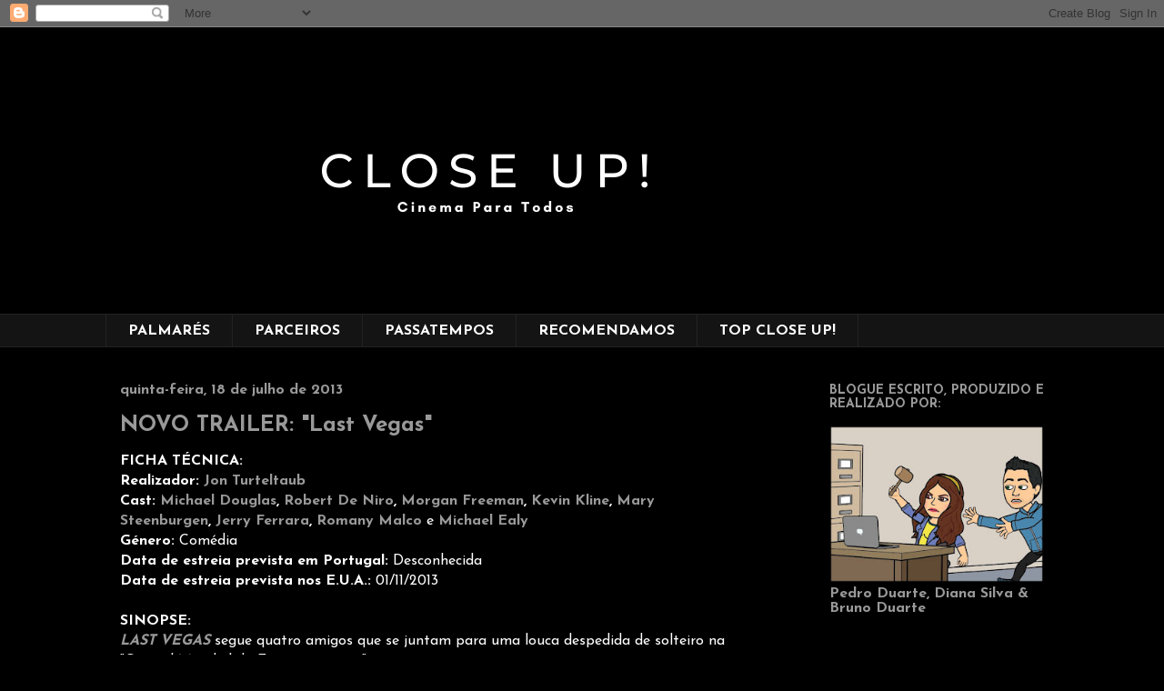

--- FILE ---
content_type: text/html; charset=UTF-8
request_url: https://close-up-blog.blogspot.com/2013/07/novo-trailer-last-vegas.html
body_size: 18619
content:
<!DOCTYPE html>
<html class='v2' dir='ltr' xmlns='http://www.w3.org/1999/xhtml' xmlns:b='http://www.google.com/2005/gml/b' xmlns:data='http://www.google.com/2005/gml/data' xmlns:expr='http://www.google.com/2005/gml/expr'>
<head>
<link href='https://www.blogger.com/static/v1/widgets/335934321-css_bundle_v2.css' rel='stylesheet' type='text/css'/>
<script src="//connect.facebook.net/pt_BR/all.js#xfbml=1"></script>
<script src="//code.jquery.com/jquery-latest.js"></script>
<meta content='774432735948081' property='fb:admins'/>
<meta content='width=1100' name='viewport'/>
<meta content='text/html; charset=UTF-8' http-equiv='Content-Type'/>
<meta content='blogger' name='generator'/>
<link href='https://close-up-blog.blogspot.com/favicon.ico' rel='icon' type='image/x-icon'/>
<link href='https://close-up-blog.blogspot.com/2013/07/novo-trailer-last-vegas.html' rel='canonical'/>
<link rel="alternate" type="application/atom+xml" title="CLOSE UP! - Atom" href="https://close-up-blog.blogspot.com/feeds/posts/default" />
<link rel="alternate" type="application/rss+xml" title="CLOSE UP! - RSS" href="https://close-up-blog.blogspot.com/feeds/posts/default?alt=rss" />
<link rel="service.post" type="application/atom+xml" title="CLOSE UP! - Atom" href="https://www.blogger.com/feeds/5932886392079857258/posts/default" />

<link rel="alternate" type="application/atom+xml" title="CLOSE UP! - Atom" href="https://close-up-blog.blogspot.com/feeds/5093103089895244158/comments/default" />
<!--Can't find substitution for tag [blog.ieCssRetrofitLinks]-->
<meta content='https://close-up-blog.blogspot.com/2013/07/novo-trailer-last-vegas.html' property='og:url'/>
<meta content='NOVO TRAILER: &quot;Last Vegas&quot;' property='og:title'/>
<meta content='FICHA TÉCNICA: Realizador: Jon Turteltaub Cast: Michael Douglas , Robert De Niro , Morgan Freeman , Kevin Kline ,   Mary Steenburgen ,  Jerr...' property='og:description'/>
<title>
CLOSE UP!: NOVO TRAILER: "Last Vegas"
</title>
<style type='text/css'>@font-face{font-family:'Josefin Sans';font-style:normal;font-weight:400;font-display:swap;src:url(//fonts.gstatic.com/s/josefinsans/v34/Qw3aZQNVED7rKGKxtqIqX5EUAnx4Vn8siqM7.woff2)format('woff2');unicode-range:U+0102-0103,U+0110-0111,U+0128-0129,U+0168-0169,U+01A0-01A1,U+01AF-01B0,U+0300-0301,U+0303-0304,U+0308-0309,U+0323,U+0329,U+1EA0-1EF9,U+20AB;}@font-face{font-family:'Josefin Sans';font-style:normal;font-weight:400;font-display:swap;src:url(//fonts.gstatic.com/s/josefinsans/v34/Qw3aZQNVED7rKGKxtqIqX5EUA3x4Vn8siqM7.woff2)format('woff2');unicode-range:U+0100-02BA,U+02BD-02C5,U+02C7-02CC,U+02CE-02D7,U+02DD-02FF,U+0304,U+0308,U+0329,U+1D00-1DBF,U+1E00-1E9F,U+1EF2-1EFF,U+2020,U+20A0-20AB,U+20AD-20C0,U+2113,U+2C60-2C7F,U+A720-A7FF;}@font-face{font-family:'Josefin Sans';font-style:normal;font-weight:400;font-display:swap;src:url(//fonts.gstatic.com/s/josefinsans/v34/Qw3aZQNVED7rKGKxtqIqX5EUDXx4Vn8sig.woff2)format('woff2');unicode-range:U+0000-00FF,U+0131,U+0152-0153,U+02BB-02BC,U+02C6,U+02DA,U+02DC,U+0304,U+0308,U+0329,U+2000-206F,U+20AC,U+2122,U+2191,U+2193,U+2212,U+2215,U+FEFF,U+FFFD;}@font-face{font-family:'Josefin Sans';font-style:normal;font-weight:700;font-display:swap;src:url(//fonts.gstatic.com/s/josefinsans/v34/Qw3aZQNVED7rKGKxtqIqX5EUAnx4Vn8siqM7.woff2)format('woff2');unicode-range:U+0102-0103,U+0110-0111,U+0128-0129,U+0168-0169,U+01A0-01A1,U+01AF-01B0,U+0300-0301,U+0303-0304,U+0308-0309,U+0323,U+0329,U+1EA0-1EF9,U+20AB;}@font-face{font-family:'Josefin Sans';font-style:normal;font-weight:700;font-display:swap;src:url(//fonts.gstatic.com/s/josefinsans/v34/Qw3aZQNVED7rKGKxtqIqX5EUA3x4Vn8siqM7.woff2)format('woff2');unicode-range:U+0100-02BA,U+02BD-02C5,U+02C7-02CC,U+02CE-02D7,U+02DD-02FF,U+0304,U+0308,U+0329,U+1D00-1DBF,U+1E00-1E9F,U+1EF2-1EFF,U+2020,U+20A0-20AB,U+20AD-20C0,U+2113,U+2C60-2C7F,U+A720-A7FF;}@font-face{font-family:'Josefin Sans';font-style:normal;font-weight:700;font-display:swap;src:url(//fonts.gstatic.com/s/josefinsans/v34/Qw3aZQNVED7rKGKxtqIqX5EUDXx4Vn8sig.woff2)format('woff2');unicode-range:U+0000-00FF,U+0131,U+0152-0153,U+02BB-02BC,U+02C6,U+02DA,U+02DC,U+0304,U+0308,U+0329,U+2000-206F,U+20AC,U+2122,U+2191,U+2193,U+2212,U+2215,U+FEFF,U+FFFD;}</style>
<style id='page-skin-1' type='text/css'><!--
/*
-----------------------------------------------
Blogger Template Style
Name:     Awesome Inc.
Designer: Tina Chen
URL:      tinachen.org
----------------------------------------------- */
/* Variable definitions
====================
<Variable name="keycolor" description="Main Color" type="color" default="#ffffff"/>
<Group description="Page" selector="body">
<Variable name="body.font" description="Font" type="font"
default="normal normal 13px Arial, Tahoma, Helvetica, FreeSans, sans-serif"/>
<Variable name="body.background.color" description="Background Color" type="color" default="#000000"/>
<Variable name="body.text.color" description="Text Color" type="color" default="#ffffff"/>
</Group>
<Group description="Links" selector=".main-inner">
<Variable name="link.color" description="Link Color" type="color" default="#888888"/>
<Variable name="link.visited.color" description="Visited Color" type="color" default="#444444"/>
<Variable name="link.hover.color" description="Hover Color" type="color" default="#cccccc"/>
</Group>
<Group description="Blog Title" selector=".header h1">
<Variable name="header.font" description="Title Font" type="font"
default="normal bold 40px Arial, Tahoma, Helvetica, FreeSans, sans-serif"/>
<Variable name="header.text.color" description="Title Color" type="color" default="#ffffff" />
<Variable name="header.background.color" description="Header Background" type="color" default="transparent" />
</Group>
<Group description="Blog Description" selector=".header .description">
<Variable name="description.font" description="Font" type="font"
default="normal normal 14px Arial, Tahoma, Helvetica, FreeSans, sans-serif"/>
<Variable name="description.text.color" description="Text Color" type="color"
default="#ffffff" />
</Group>
<Group description="Tabs Text" selector=".tabs-inner .widget li a">
<Variable name="tabs.font" description="Font" type="font"
default="normal bold 14px Arial, Tahoma, Helvetica, FreeSans, sans-serif"/>
<Variable name="tabs.text.color" description="Text Color" type="color" default="#ffffff"/>
<Variable name="tabs.selected.text.color" description="Selected Color" type="color" default="#ffffff"/>
</Group>
<Group description="Tabs Background" selector=".tabs-outer .PageList">
<Variable name="tabs.background.color" description="Background Color" type="color" default="#141414"/>
<Variable name="tabs.selected.background.color" description="Selected Color" type="color" default="#444444"/>
<Variable name="tabs.border.color" description="Border Color" type="color" default="rgba(0, 0, 0, 0)"/>
</Group>
<Group description="Date Header" selector=".main-inner .widget h2.date-header, .main-inner .widget h2.date-header span">
<Variable name="date.font" description="Font" type="font"
default="normal normal 14px Arial, Tahoma, Helvetica, FreeSans, sans-serif"/>
<Variable name="date.text.color" description="Text Color" type="color" default="#666666"/>
<Variable name="date.border.color" description="Border Color" type="color" default="rgba(0, 0, 0, 0)"/>
</Group>
<Group description="Post Title" selector="h3.post-title, h4, h3.post-title a">
<Variable name="post.title.font" description="Font" type="font"
default="normal bold 22px Arial, Tahoma, Helvetica, FreeSans, sans-serif"/>
<Variable name="post.title.text.color" description="Text Color" type="color" default="#ffffff"/>
</Group>
<Group description="Post Background" selector=".post">
<Variable name="post.background.color" description="Background Color" type="color" default="rgba(0, 0, 0, 0)" />
<Variable name="post.border.color" description="Border Color" type="color" default="rgba(0, 0, 0, 0)" />
<Variable name="post.border.bevel.color" description="Bevel Color" type="color" default="rgba(0, 0, 0, 0)"/>
</Group>
<Group description="Gadget Title" selector="h2">
<Variable name="widget.title.font" description="Font" type="font"
default="normal bold 14px Arial, Tahoma, Helvetica, FreeSans, sans-serif"/>
<Variable name="widget.title.text.color" description="Text Color" type="color" default="#ffffff"/>
</Group>
<Group description="Gadget Text" selector=".sidebar .widget">
<Variable name="widget.font" description="Font" type="font"
default="normal normal 14px Arial, Tahoma, Helvetica, FreeSans, sans-serif"/>
<Variable name="widget.text.color" description="Text Color" type="color" default="#ffffff"/>
<Variable name="widget.alternate.text.color" description="Alternate Color" type="color" default="#666666"/>
</Group>
<Group description="Gadget Links" selector=".sidebar .widget">
<Variable name="widget.link.color" description="Link Color" type="color" default="#999999"/>
<Variable name="widget.link.visited.color" description="Visited Color" type="color" default="#666666"/>
<Variable name="widget.link.hover.color" description="Hover Color" type="color" default="#666666"/>
</Group>
<Group description="Gadget Background" selector=".sidebar .widget">
<Variable name="widget.background.color" description="Background Color" type="color" default="#141414"/>
<Variable name="widget.border.color" description="Border Color" type="color" default="#222222"/>
<Variable name="widget.border.bevel.color" description="Bevel Color" type="color" default="#000000"/>
</Group>
<Group description="Sidebar Background" selector=".column-left-inner .column-right-inner">
<Variable name="widget.outer.background.color" description="Background Color" type="color" default="transparent" />
</Group>
<Group description="Images" selector=".main-inner">
<Variable name="image.background.color" description="Background Color" type="color" default="transparent"/>
<Variable name="image.border.color" description="Border Color" type="color" default="transparent"/>
</Group>
<Group description="Feed" selector=".blog-feeds">
<Variable name="feed.text.color" description="Text Color" type="color" default="#ffffff"/>
</Group>
<Group description="Feed Links" selector=".blog-feeds">
<Variable name="feed.link.color" description="Link Color" type="color" default="#999999"/>
<Variable name="feed.link.visited.color" description="Visited Color" type="color" default="#666666"/>
<Variable name="feed.link.hover.color" description="Hover Color" type="color" default="#666666"/>
</Group>
<Group description="Pager" selector=".blog-pager">
<Variable name="pager.background.color" description="Background Color" type="color" default="rgba(0, 0, 0, 0)" />
</Group>
<Group description="Footer" selector=".footer-outer">
<Variable name="footer.background.color" description="Background Color" type="color" default="rgba(0, 0, 0, 0)" />
<Variable name="footer.text.color" description="Text Color" type="color" default="#ffffff" />
</Group>
<Variable name="title.shadow.spread" description="Title Shadow" type="length" default="-1px"/>
<Variable name="body.background" description="Body Background" type="background"
color="#000000"
default="$(color) none repeat scroll top left"/>
<Variable name="body.background.gradient.cap" description="Body Gradient Cap" type="url"
default="none"/>
<Variable name="body.background.size" description="Body Background Size" type="string" default="auto"/>
<Variable name="tabs.background.gradient" description="Tabs Background Gradient" type="url"
default="none"/>
<Variable name="header.background.gradient" description="Header Background Gradient" type="url" default="none" />
<Variable name="header.padding.top" description="Header Top Padding" type="length" default="22px" />
<Variable name="header.margin.top" description="Header Top Margin" type="length" default="0" />
<Variable name="header.margin.bottom" description="Header Bottom Margin" type="length" default="0" />
<Variable name="widget.padding.top" description="Widget Padding Top" type="length" default="8px" />
<Variable name="widget.padding.side" description="Widget Padding Side" type="length" default="15px" />
<Variable name="widget.outer.margin.top" description="Widget Top Margin" type="length" default="0" />
<Variable name="widget.outer.background.gradient" description="Gradient" type="url" default="none" />
<Variable name="widget.border.radius" description="Gadget Border Radius" type="length" default="0" />
<Variable name="outer.shadow.spread" description="Outer Shadow Size" type="length" default="0" />
<Variable name="date.header.border.radius.top" description="Date Header Border Radius Top" type="length" default="0" />
<Variable name="date.header.position" description="Date Header Position" type="length" default="15px" />
<Variable name="date.space" description="Date Space" type="length" default="30px" />
<Variable name="date.position" description="Date Float" type="string" default="static" />
<Variable name="date.padding.bottom" description="Date Padding Bottom" type="length" default="0" />
<Variable name="date.border.size" description="Date Border Size" type="length" default="0" />
<Variable name="date.background" description="Date Background" type="background" color="transparent"
default="$(color) none no-repeat scroll top left" />
<Variable name="date.first.border.radius.top" description="Date First top radius" type="length" default="0" />
<Variable name="date.last.space.bottom" description="Date Last Space Bottom" type="length"
default="20px" />
<Variable name="date.last.border.radius.bottom" description="Date Last bottom radius" type="length" default="0" />
<Variable name="post.first.padding.top" description="First Post Padding Top" type="length" default="0" />
<Variable name="image.shadow.spread" description="Image Shadow Size" type="length" default="0"/>
<Variable name="image.border.radius" description="Image Border Radius" type="length" default="0"/>
<Variable name="separator.outdent" description="Separator Outdent" type="length" default="15px" />
<Variable name="title.separator.border.size" description="Widget Title Border Size" type="length" default="1px" />
<Variable name="list.separator.border.size" description="List Separator Border Size" type="length" default="1px" />
<Variable name="shadow.spread" description="Shadow Size" type="length" default="0"/>
<Variable name="startSide" description="Side where text starts in blog language" type="automatic" default="left"/>
<Variable name="endSide" description="Side where text ends in blog language" type="automatic" default="right"/>
<Variable name="date.side" description="Side where date header is placed" type="string" default="right"/>
<Variable name="pager.border.radius.top" description="Pager Border Top Radius" type="length" default="0" />
<Variable name="pager.space.top" description="Pager Top Space" type="length" default="1em" />
<Variable name="footer.background.gradient" description="Background Gradient" type="url" default="none" />
<Variable name="mobile.background.size" description="Mobile Background Size" type="string"
default="auto"/>
<Variable name="mobile.background.overlay" description="Mobile Background Overlay" type="string"
default="transparent none repeat scroll top left"/>
<Variable name="mobile.button.color" description="Mobile Button Color" type="color" default="#ffffff" />
*/
/* Content
----------------------------------------------- */
body {
font: normal normal 16px Josefin Sans;
color: #ffffff;
background: #000000 url(//4.bp.blogspot.com/-84RNdKPJFXU/V9CqjGXJJiI/AAAAAAAA3AE/B8psnFfjmiMZYbguM7GRRm8fPZ4wMRXyQCK4B/s0/fundo_blogue.png) repeat fixed top left;
}
html body .content-outer {
min-width: 0;
max-width: 100%;
width: 100%;
}
a:link {
text-decoration: none;
color: #999999;
}
a:visited {
text-decoration: none;
color: #666666;
}
a:hover {
text-decoration: underline;
color: #666666;
}
.body-fauxcolumn-outer .cap-top {
position: absolute;
z-index: 1;
height: 276px;
width: 100%;
background: transparent none repeat-x scroll top left;
_background-image: none;
}
/* Columns
----------------------------------------------- */
.content-inner {
padding: 0;
}
.header-inner .section {
margin: 0 16px;
}
.tabs-inner .section {
margin: 0 16px;
}
.main-inner {
padding-top: 30px;
}
.main-inner .column-center-inner,
.main-inner .column-left-inner,
.main-inner .column-right-inner {
padding: 0 5px;
}
*+html body .main-inner .column-center-inner {
margin-top: -30px;
}
#layout .main-inner .column-center-inner {
margin-top: 0;
}
/* Header
----------------------------------------------- */
.header-outer {
margin: 0 0 0 0;
background: transparent none repeat scroll 0 0;
}
.Header h1 {
font: normal bold 42px Josefin Sans;
color: #ffffff;
text-shadow: 0 0 -1px #000000;
}
.Header h1 a {
color: #ffffff;
}
.Header .description {
font: normal normal 16px Josefin Sans;
color: #ffffff;
}
.header-inner .Header .titlewrapper,
.header-inner .Header .descriptionwrapper {
padding-left: 0;
padding-right: 0;
margin-bottom: 0;
}
.header-inner .Header .titlewrapper {
padding-top: 22px;
}
/* Tabs
----------------------------------------------- */
.tabs-outer {
overflow: hidden;
position: relative;
background: #141414 none repeat scroll 0 0;
}
#layout .tabs-outer {
overflow: visible;
}
.tabs-cap-top, .tabs-cap-bottom {
position: absolute;
width: 100%;
border-top: 1px solid #222222;
}
.tabs-cap-bottom {
bottom: 0;
}
.tabs-inner .widget li a {
display: inline-block;
margin: 0;
padding: .6em 1.5em;
font: normal bold 16px Josefin Sans;
color: #ffffff;
border-top: 1px solid #222222;
border-bottom: 1px solid #222222;
border-left: 1px solid #222222;
height: 16px;
line-height: 16px;
}
.tabs-inner .widget li:last-child a {
border-right: 1px solid #222222;
}
.tabs-inner .widget li.selected a, .tabs-inner .widget li a:hover {
background: #444444 none repeat-x scroll 0 -100px;
color: #ffffff;
}
/* Headings
----------------------------------------------- */
h2 {
font: normal bold 14px Josefin Sans;
color: #999999;
}
/* Widgets
----------------------------------------------- */
.main-inner .section {
margin: 0 27px;
padding: 0;
}
.main-inner .column-left-outer,
.main-inner .column-right-outer {
margin-top: 0;
}
#layout .main-inner .column-left-outer,
#layout .main-inner .column-right-outer {
margin-top: 0;
}
.main-inner .column-left-inner,
.main-inner .column-right-inner {
background: transparent none repeat 0 0;
-moz-box-shadow: 0 0 0 rgba(0, 0, 0, .2);
-webkit-box-shadow: 0 0 0 rgba(0, 0, 0, .2);
-goog-ms-box-shadow: 0 0 0 rgba(0, 0, 0, .2);
box-shadow: 0 0 0 rgba(0, 0, 0, .2);
-moz-border-radius: 0;
-webkit-border-radius: 0;
-goog-ms-border-radius: 0;
border-radius: 0;
}
#layout .main-inner .column-left-inner,
#layout .main-inner .column-right-inner {
margin-top: 0;
}
.sidebar .widget {
font: normal bold 16px Josefin Sans;
color: #999999;
}
.sidebar .widget a:link {
color: #999999;
}
.sidebar .widget a:visited {
color: #ffffff;
}
.sidebar .widget a:hover {
color: #eeeeee;
}
.sidebar .widget h2 {
text-shadow: 0 0 -1px #000000;
}
.main-inner .widget {
background-color: rgba(0, 0, 0, 0);
border: 1px solid rgba(0, 0, 0, 0);
padding: 0 15px 15px;
margin: 20px -16px;
-moz-box-shadow: 0 0 0 rgba(0, 0, 0, .2);
-webkit-box-shadow: 0 0 0 rgba(0, 0, 0, .2);
-goog-ms-box-shadow: 0 0 0 rgba(0, 0, 0, .2);
box-shadow: 0 0 0 rgba(0, 0, 0, .2);
-moz-border-radius: 0;
-webkit-border-radius: 0;
-goog-ms-border-radius: 0;
border-radius: 0;
}
.main-inner .widget h2 {
margin: 0 -15px;
padding: .6em 15px .5em;
border-bottom: 1px solid rgba(0, 0, 0, 0);
}
.footer-inner .widget h2 {
padding: 0 0 .4em;
border-bottom: 1px solid rgba(0, 0, 0, 0);
}
.main-inner .widget h2 + div, .footer-inner .widget h2 + div {
border-top: 1px solid rgba(0, 0, 0, 0);
padding-top: 8px;
}
.main-inner .widget .widget-content {
margin: 0 -15px;
padding: 7px 15px 0;
}
.main-inner .widget ul, .main-inner .widget #ArchiveList ul.flat {
margin: -8px -15px 0;
padding: 0;
list-style: none;
}
.main-inner .widget #ArchiveList {
margin: -8px 0 0;
}
.main-inner .widget ul li, .main-inner .widget #ArchiveList ul.flat li {
padding: .5em 15px;
text-indent: 0;
color: #666666;
border-top: 1px solid rgba(0, 0, 0, 0);
border-bottom: 1px solid rgba(0, 0, 0, 0);
}
.main-inner .widget #ArchiveList ul li {
padding-top: .25em;
padding-bottom: .25em;
}
.main-inner .widget ul li:first-child, .main-inner .widget #ArchiveList ul.flat li:first-child {
border-top: none;
}
.main-inner .widget ul li:last-child, .main-inner .widget #ArchiveList ul.flat li:last-child {
border-bottom: none;
}
.post-body {
position: relative;
}
.main-inner .widget .post-body ul {
padding: 0 2.5em;
margin: .5em 0;
list-style: disc;
}
.main-inner .widget .post-body ul li {
padding: 0.25em 0;
margin-bottom: .25em;
color: #ffffff;
border: none;
}
.footer-inner .widget ul {
padding: 0;
list-style: none;
}
.widget .zippy {
color: #666666;
}
/* Posts
----------------------------------------------- */
body .main-inner .Blog {
padding: 0;
margin-bottom: 1em;
background-color: transparent;
border: none;
-moz-box-shadow: 0 0 0 rgba(0, 0, 0, 0);
-webkit-box-shadow: 0 0 0 rgba(0, 0, 0, 0);
-goog-ms-box-shadow: 0 0 0 rgba(0, 0, 0, 0);
box-shadow: 0 0 0 rgba(0, 0, 0, 0);
}
.main-inner .section:last-child .Blog:last-child {
padding: 0;
margin-bottom: 1em;
}
.main-inner .widget h2.date-header {
margin: 0 -15px 1px;
padding: 0 0 0 0;
font: normal bold 16px Josefin Sans;
color: #999999;
background: transparent none no-repeat scroll top left;
border-top: 0 solid rgba(0, 0, 0, 0);
border-bottom: 1px solid rgba(0, 0, 0, 0);
-moz-border-radius-topleft: 0;
-moz-border-radius-topright: 0;
-webkit-border-top-left-radius: 0;
-webkit-border-top-right-radius: 0;
border-top-left-radius: 0;
border-top-right-radius: 0;
position: static;
bottom: 100%;
right: 15px;
text-shadow: 0 0 -1px #000000;
}
.main-inner .widget h2.date-header span {
font: normal bold 16px Josefin Sans;
display: block;
padding: .5em 15px;
border-left: 0 solid rgba(0, 0, 0, 0);
border-right: 0 solid rgba(0, 0, 0, 0);
}
.date-outer {
position: relative;
margin: 30px 0 20px;
padding: 0 15px;
background-color: rgba(0, 0, 0, 0);
border: 1px solid rgba(0, 0, 0, 0);
-moz-box-shadow: 0 0 0 rgba(0, 0, 0, .2);
-webkit-box-shadow: 0 0 0 rgba(0, 0, 0, .2);
-goog-ms-box-shadow: 0 0 0 rgba(0, 0, 0, .2);
box-shadow: 0 0 0 rgba(0, 0, 0, .2);
-moz-border-radius: 0;
-webkit-border-radius: 0;
-goog-ms-border-radius: 0;
border-radius: 0;
}
.date-outer:first-child {
margin-top: 0;
}
.date-outer:last-child {
margin-bottom: 20px;
-moz-border-radius-bottomleft: 0;
-moz-border-radius-bottomright: 0;
-webkit-border-bottom-left-radius: 0;
-webkit-border-bottom-right-radius: 0;
-goog-ms-border-bottom-left-radius: 0;
-goog-ms-border-bottom-right-radius: 0;
border-bottom-left-radius: 0;
border-bottom-right-radius: 0;
}
.date-posts {
margin: 0 -15px;
padding: 0 15px;
clear: both;
}
.post-outer, .inline-ad {
border-top: 1px solid rgba(0, 0, 0, 0);
margin: 0 -15px;
padding: 15px 15px;
}
.post-outer {
padding-bottom: 10px;
}
.post-outer:first-child {
padding-top: 0;
border-top: none;
}
.post-outer:last-child, .inline-ad:last-child {
border-bottom: none;
}
.post-body {
position: relative;
}
.post-body img {
padding: 8px;
background: rgba(0, 0, 0, 0);
border: 1px solid transparent;
-moz-box-shadow: 0 0 0 rgba(0, 0, 0, .2);
-webkit-box-shadow: 0 0 0 rgba(0, 0, 0, .2);
box-shadow: 0 0 0 rgba(0, 0, 0, .2);
-moz-border-radius: 0;
-webkit-border-radius: 0;
border-radius: 0;
}
h3.post-title, h4 {
font: normal bold 24px Josefin Sans;
color: #999999;
}
h3.post-title a {
font: normal bold 24px Josefin Sans;
color: #999999;
}
h3.post-title a:hover {
color: #666666;
text-decoration: underline;
}
.post-header {
margin: 0 0 1em;
}
.post-body {
line-height: 1.4;
}
.post-outer h2 {
color: #ffffff;
}
.post-footer {
margin: 1.5em 0 0;
}
#blog-pager {
padding: 15px;
font-size: 120%;
background-color: #141414;
border: 1px solid rgba(0, 0, 0, 0);
-moz-box-shadow: 0 0 0 rgba(0, 0, 0, .2);
-webkit-box-shadow: 0 0 0 rgba(0, 0, 0, .2);
-goog-ms-box-shadow: 0 0 0 rgba(0, 0, 0, .2);
box-shadow: 0 0 0 rgba(0, 0, 0, .2);
-moz-border-radius: 0;
-webkit-border-radius: 0;
-goog-ms-border-radius: 0;
border-radius: 0;
-moz-border-radius-topleft: 0;
-moz-border-radius-topright: 0;
-webkit-border-top-left-radius: 0;
-webkit-border-top-right-radius: 0;
-goog-ms-border-top-left-radius: 0;
-goog-ms-border-top-right-radius: 0;
border-top-left-radius: 0;
border-top-right-radius-topright: 0;
margin-top: 1em;
}
.blog-feeds, .post-feeds {
margin: 1em 0;
text-align: center;
color: #e5e5e5;
}
.blog-feeds a, .post-feeds a {
color: #999999;
}
.blog-feeds a:visited, .post-feeds a:visited {
color: #999999;
}
.blog-feeds a:hover, .post-feeds a:hover {
color: #999999;
}
.post-outer .comments {
margin-top: 2em;
}
/* Comments
----------------------------------------------- */
.comments .comments-content .icon.blog-author {
background-repeat: no-repeat;
background-image: url([data-uri]);
}
.comments .comments-content .loadmore a {
border-top: 1px solid #222222;
border-bottom: 1px solid #222222;
}
.comments .continue {
border-top: 2px solid #222222;
}
/* Footer
----------------------------------------------- */
.footer-outer {
margin: -0 0 -1px;
padding: 0 0 0;
color: #ffffff;
overflow: hidden;
}
.footer-fauxborder-left {
border-top: 1px solid rgba(0, 0, 0, 0);
background: #141414 none repeat scroll 0 0;
-moz-box-shadow: 0 0 0 rgba(0, 0, 0, .2);
-webkit-box-shadow: 0 0 0 rgba(0, 0, 0, .2);
-goog-ms-box-shadow: 0 0 0 rgba(0, 0, 0, .2);
box-shadow: 0 0 0 rgba(0, 0, 0, .2);
margin: 0 -0;
}
/* Mobile
----------------------------------------------- */
body.mobile {
background-size: auto;
}
.mobile .body-fauxcolumn-outer {
background: transparent none repeat scroll top left;
}
*+html body.mobile .main-inner .column-center-inner {
margin-top: 0;
}
.mobile .main-inner .widget {
padding: 0 0 15px;
}
.mobile .main-inner .widget h2 + div,
.mobile .footer-inner .widget h2 + div {
border-top: none;
padding-top: 0;
}
.mobile .footer-inner .widget h2 {
padding: 0.5em 0;
border-bottom: none;
}
.mobile .main-inner .widget .widget-content {
margin: 0;
padding: 7px 0 0;
}
.mobile .main-inner .widget ul,
.mobile .main-inner .widget #ArchiveList ul.flat {
margin: 0 -15px 0;
}
.mobile .main-inner .widget h2.date-header {
right: 0;
}
.mobile .date-header span {
padding: 0.4em 0;
}
.mobile .date-outer:first-child {
margin-bottom: 0;
border: 1px solid rgba(0, 0, 0, 0);
-moz-border-radius-topleft: 0;
-moz-border-radius-topright: 0;
-webkit-border-top-left-radius: 0;
-webkit-border-top-right-radius: 0;
-goog-ms-border-top-left-radius: 0;
-goog-ms-border-top-right-radius: 0;
border-top-left-radius: 0;
border-top-right-radius: 0;
}
.mobile .date-outer {
border-color: rgba(0, 0, 0, 0);
border-width: 0 1px 1px;
}
.mobile .date-outer:last-child {
margin-bottom: 0;
}
.mobile .main-inner {
padding: 0;
}
.mobile .header-inner .section {
margin: 0;
}
.mobile .post-outer, .mobile .inline-ad {
padding: 5px 0;
}
.mobile .tabs-inner .section {
margin: 0 10px;
}
.mobile .main-inner .widget h2 {
margin: 0;
padding: 0;
}
.mobile .main-inner .widget h2.date-header span {
padding: 0;
}
.mobile .main-inner .widget .widget-content {
margin: 0;
padding: 7px 0 0;
}
.mobile #blog-pager {
border: 1px solid transparent;
background: #141414 none repeat scroll 0 0;
}
.mobile .main-inner .column-left-inner,
.mobile .main-inner .column-right-inner {
background: transparent none repeat 0 0;
-moz-box-shadow: none;
-webkit-box-shadow: none;
-goog-ms-box-shadow: none;
box-shadow: none;
}
.mobile .date-posts {
margin: 0;
padding: 0;
}
.mobile .footer-fauxborder-left {
margin: 0;
border-top: inherit;
}
.mobile .main-inner .section:last-child .Blog:last-child {
margin-bottom: 0;
}
.mobile-index-contents {
color: #ffffff;
}
.mobile .mobile-link-button {
background: #999999 none repeat scroll 0 0;
}
.mobile-link-button a:link, .mobile-link-button a:visited {
color: #ffffff;
}
.mobile .tabs-inner .PageList .widget-content {
background: transparent;
border-top: 1px solid;
border-color: #222222;
color: #ffffff;
}
.mobile .tabs-inner .PageList .widget-content .pagelist-arrow {
border-left: 1px solid #222222;
}

--></style>
<style id='template-skin-1' type='text/css'><!--
body {
min-width: 1080px;
}
.content-outer, .content-fauxcolumn-outer, .region-inner {
min-width: 1080px;
max-width: 1080px;
_width: 1080px;
}
.main-inner .columns {
padding-left: 0;
padding-right: 300px;
}
.main-inner .fauxcolumn-center-outer {
left: 0;
right: 300px;
/* IE6 does not respect left and right together */
_width: expression(this.parentNode.offsetWidth -
parseInt("0") -
parseInt("300px") + 'px');
}
.main-inner .fauxcolumn-left-outer {
width: 0;
}
.main-inner .fauxcolumn-right-outer {
width: 300px;
}
.main-inner .column-left-outer {
width: 0;
right: 100%;
margin-left: -0;
}
.main-inner .column-right-outer {
width: 300px;
margin-right: -300px;
}
#layout {
min-width: 0;
}
#layout .content-outer {
min-width: 0;
width: 800px;
}
#layout .region-inner {
min-width: 0;
width: auto;
}
--></style>
<link href='https://www.blogger.com/dyn-css/authorization.css?targetBlogID=5932886392079857258&amp;zx=9eee5a6c-2319-4af6-b2d7-f574928ae14b' media='none' onload='if(media!=&#39;all&#39;)media=&#39;all&#39;' rel='stylesheet'/><noscript><link href='https://www.blogger.com/dyn-css/authorization.css?targetBlogID=5932886392079857258&amp;zx=9eee5a6c-2319-4af6-b2d7-f574928ae14b' rel='stylesheet'/></noscript>
<meta name='google-adsense-platform-account' content='ca-host-pub-1556223355139109'/>
<meta name='google-adsense-platform-domain' content='blogspot.com'/>

</head>
<body class='loading'>
<div class='navbar section' id='navbar'><div class='widget Navbar' data-version='1' id='Navbar1'><script type="text/javascript">
    function setAttributeOnload(object, attribute, val) {
      if(window.addEventListener) {
        window.addEventListener('load',
          function(){ object[attribute] = val; }, false);
      } else {
        window.attachEvent('onload', function(){ object[attribute] = val; });
      }
    }
  </script>
<div id="navbar-iframe-container"></div>
<script type="text/javascript" src="https://apis.google.com/js/platform.js"></script>
<script type="text/javascript">
      gapi.load("gapi.iframes:gapi.iframes.style.bubble", function() {
        if (gapi.iframes && gapi.iframes.getContext) {
          gapi.iframes.getContext().openChild({
              url: 'https://www.blogger.com/navbar/5932886392079857258?po\x3d5093103089895244158\x26origin\x3dhttps://close-up-blog.blogspot.com',
              where: document.getElementById("navbar-iframe-container"),
              id: "navbar-iframe"
          });
        }
      });
    </script><script type="text/javascript">
(function() {
var script = document.createElement('script');
script.type = 'text/javascript';
script.src = '//pagead2.googlesyndication.com/pagead/js/google_top_exp.js';
var head = document.getElementsByTagName('head')[0];
if (head) {
head.appendChild(script);
}})();
</script>
</div></div>
<div class='body-fauxcolumns'>
<div class='fauxcolumn-outer body-fauxcolumn-outer'>
<div class='cap-top'>
<div class='cap-left'></div>
<div class='cap-right'></div>
</div>
<div class='fauxborder-left'>
<div class='fauxborder-right'></div>
<div class='fauxcolumn-inner'>
</div>
</div>
<div class='cap-bottom'>
<div class='cap-left'></div>
<div class='cap-right'></div>
</div>
</div>
</div>
<div class='content'>
<div class='content-fauxcolumns'>
<div class='fauxcolumn-outer content-fauxcolumn-outer'>
<div class='cap-top'>
<div class='cap-left'></div>
<div class='cap-right'></div>
</div>
<div class='fauxborder-left'>
<div class='fauxborder-right'></div>
<div class='fauxcolumn-inner'>
</div>
</div>
<div class='cap-bottom'>
<div class='cap-left'></div>
<div class='cap-right'></div>
</div>
</div>
</div>
<div class='content-outer'>
<div class='content-cap-top cap-top'>
<div class='cap-left'></div>
<div class='cap-right'></div>
</div>
<div class='fauxborder-left content-fauxborder-left'>
<div class='fauxborder-right content-fauxborder-right'></div>
<div class='content-inner'>
<header>
<div class='header-outer'>
<div class='header-cap-top cap-top'>
<div class='cap-left'></div>
<div class='cap-right'></div>
</div>
<div class='fauxborder-left header-fauxborder-left'>
<div class='fauxborder-right header-fauxborder-right'></div>
<div class='region-inner header-inner'>
<div class='header section' id='header'><div class='widget Header' data-version='1' id='Header1'>
<div id='header-inner'>
<a href='https://close-up-blog.blogspot.com/' style='display: block'>
<img alt='CLOSE UP!' height='315px; ' id='Header1_headerimg' src='https://blogger.googleusercontent.com/img/b/R29vZ2xl/AVvXsEjrzojvNHYH_833KLV_XHaToyWXpZAwsfz3bwwRiUX2NuIY_uKDRzWZc5gjxbZRMqcjrzuKlbvru6AI4VqD74TbJzko5c2C15dfEQ823sidhHPz6vnSXW3rZbu-n30XDbqpww-VGN9b8y0/s1600/Pare+de+Procrastinar+Capa+para+Facebook+%252812%2529.png' style='display: block' width='851px; '/>
</a>
</div>
</div></div>
</div>
</div>
<div class='header-cap-bottom cap-bottom'>
<div class='cap-left'></div>
<div class='cap-right'></div>
</div>
</div>
</header>
<div class='tabs-outer'>
<div class='tabs-cap-top cap-top'>
<div class='cap-left'></div>
<div class='cap-right'></div>
</div>
<div class='fauxborder-left tabs-fauxborder-left'>
<div class='fauxborder-right tabs-fauxborder-right'></div>
<div class='region-inner tabs-inner'>
<div class='tabs section' id='crosscol'><div class='widget PageList' data-version='1' id='PageList1'>
<h2>
Páginas
</h2>
<div class='widget-content'>
<ul>
<li>
<a href='http://close-up-blog.blogspot.com/p/recomendamos.html'>
PALMARÉS
</a>
</li>
<li>
<a href='http://close-up-blog.blogspot.com/p/parceiros.html'>
PARCEIROS
</a>
</li>
<li>
<a href='http://close-up-blog.blogspot.com/p/passatempos-decorrer.html'>
PASSATEMPOS
</a>
</li>
<li>
<a href='http://close-up-blog.blogspot.com/p/recomendamos_16.html'>
RECOMENDAMOS
</a>
</li>
<li>
<a href='http://close-up-blog.blogspot.com/p/o-meu-top.html'>
TOP CLOSE UP!
</a>
</li>
</ul>
<div class='clear'></div>
</div>
</div></div>
<div class='tabs no-items section' id='crosscol-overflow'></div>
</div>
</div>
<div class='tabs-cap-bottom cap-bottom'>
<div class='cap-left'></div>
<div class='cap-right'></div>
</div>
</div>
<div class='main-outer'>
<div class='main-cap-top cap-top'>
<div class='cap-left'></div>
<div class='cap-right'></div>
</div>
<div class='fauxborder-left main-fauxborder-left'>
<div class='fauxborder-right main-fauxborder-right'></div>
<div class='region-inner main-inner'>
<div class='columns fauxcolumns'>
<div class='fauxcolumn-outer fauxcolumn-center-outer'>
<div class='cap-top'>
<div class='cap-left'></div>
<div class='cap-right'></div>
</div>
<div class='fauxborder-left'>
<div class='fauxborder-right'></div>
<div class='fauxcolumn-inner'>
</div>
</div>
<div class='cap-bottom'>
<div class='cap-left'></div>
<div class='cap-right'></div>
</div>
</div>
<div class='fauxcolumn-outer fauxcolumn-left-outer'>
<div class='cap-top'>
<div class='cap-left'></div>
<div class='cap-right'></div>
</div>
<div class='fauxborder-left'>
<div class='fauxborder-right'></div>
<div class='fauxcolumn-inner'>
</div>
</div>
<div class='cap-bottom'>
<div class='cap-left'></div>
<div class='cap-right'></div>
</div>
</div>
<div class='fauxcolumn-outer fauxcolumn-right-outer'>
<div class='cap-top'>
<div class='cap-left'></div>
<div class='cap-right'></div>
</div>
<div class='fauxborder-left'>
<div class='fauxborder-right'></div>
<div class='fauxcolumn-inner'>
</div>
</div>
<div class='cap-bottom'>
<div class='cap-left'></div>
<div class='cap-right'></div>
</div>
</div>
<!-- corrects IE6 width calculation -->
<div class='columns-inner'>
<div class='column-center-outer'>
<div class='column-center-inner'>
<div class='main section' id='main'><div class='widget Blog' data-version='1' id='Blog1'>
<div class='blog-posts hfeed'>
<!--Can't find substitution for tag [defaultAdStart]-->

                                        <div class="date-outer">
                                      
<h2 class='date-header'>
<span>
quinta-feira, 18 de julho de 2013
</span>
</h2>

                                        <div class="date-posts">
                                      
<div class='post-outer'>
<div class='post hentry'>
<a name='5093103089895244158'></a>
<h3 class='post-title entry-title'>
NOVO TRAILER: "Last Vegas"
</h3>
<div class='post-header'>
<div class='post-header-line-1'></div>
</div>
<div class='post-body entry-content' id='post-body-5093103089895244158'>
<b>FICHA TÉCNICA:<br />Realizador: <a href="http://www.imdb.com/name/nm0005509/?ref_=tt_ov_dr">Jon Turteltaub</a><br />Cast: <a href="http://www.imdb.com/name/nm0000140/?ref_=tt_ov_st">Michael Douglas</a>, <a href="http://www.imdb.com/name/nm0000134/?ref_=tt_ov_st">Robert De Niro</a>, <a href="http://www.imdb.com/name/nm0000151/?ref_=tt_ov_st">Morgan Freeman</a>, <a href="http://www.imdb.com/name/nm0000177/?ref_=tt_cl_t4">Kevin Kline</a>,</b><b>&nbsp;<a href="http://www.imdb.com/name/nm0005460/?ref_=tt_cl_t5">Mary Steenburgen</a>,&nbsp;<a href="http://www.imdb.com/name/nm1483196/?ref_=tt_cl_t6">Jerry Ferrara</a>, <a href="http://www.imdb.com/name/nm0539082/?ref_=tt_cl_t7">Romany Malco</a>&nbsp;</b>e<b>&nbsp;<a href="http://www.imdb.com/name/nm1013003/?ref_=tt_cl_t4">Michael Ealy</a><br />Género: </b>Comédia<br />
<b>Data de estreia prevista em Portugal: </b>Desconhecida<br />
<b>Data de estreia prevista nos E.U.A.: </b>01/11/2013<br />
<br />
<b>SINOPSE:</b><br />
<a href="http://www.imdb.com/title/tt1204975/?ref_=sr_1"><b><i>LAST VEGAS</i></b></a> segue quatro amigos que se juntam para uma louca despedida de solteiro na "Capital Mundial do Entretenimento".<br />
<div>
<br /></div>
<div style="text-align: center;">
<iframe frameborder="0" height="300" scrolling="no" src="http://movies.yahoo.com/video/last-vegas-theatrical-trailer-195036296.html?format=embed&amp;player_autoplay=false" width="480"></iframe>
</div>
<div style='clear: both;'></div>
</div>
<div class='post-footer'>
<iframe allowTransparency='true' frameborder='0' scrolling='no' src='http://www.facebook.com/plugins/like.php?href=https://close-up-blog.blogspot.com/2013/07/novo-trailer-last-vegas.html&layout=standard&show_faces=false&width=450&action=like&colorscheme=light&height=35' style='border:none; overflow:hidden; width:450px; height:35px;'></iframe>
<div class='post-footer-line post-footer-line-1'>
<span class='post-timestamp'>
à(s)
<a class='timestamp-link' href='https://close-up-blog.blogspot.com/2013/07/novo-trailer-last-vegas.html' rel='bookmark' title='permanent link'>
<abbr class='published' title='2013-07-18T22:11:00+01:00'>
22:11
</abbr>
</a>
</span>
<span class='post-comment-link'>
</span>
<span class='post-icons'>
<span class='item-action'>
<a href='https://www.blogger.com/email-post/5932886392079857258/5093103089895244158' title='Enviar a mensagem por correio electrónico'>
<img alt="" class="icon-action" height="13" src="//img1.blogblog.com/img/icon18_email.gif" width="18">
</a>
</span>
<span class='item-control blog-admin pid-1461100210'>
<a href='https://www.blogger.com/post-edit.g?blogID=5932886392079857258&postID=5093103089895244158&from=pencil' title='Editar mensagem'>
<img alt="" class="icon-action" height="18" src="//img2.blogblog.com/img/icon18_edit_allbkg.gif" width="18">
</a>
</span>
</span>
<div class='post-share-buttons goog-inline-block'>
<a class='goog-inline-block share-button sb-email' href='https://www.blogger.com/share-post.g?blogID=5932886392079857258&postID=5093103089895244158&target=email' target='_blank' title='Enviar a mensagem por email'>
<span class='share-button-link-text'>
Enviar a mensagem por email
</span>
</a>
<a class='goog-inline-block share-button sb-blog' href='https://www.blogger.com/share-post.g?blogID=5932886392079857258&postID=5093103089895244158&target=blog' onclick='window.open(this.href, "_blank", "height=270,width=475"); return false;' target='_blank' title='Dê a sua opinião!'>
<span class='share-button-link-text'>
Dê a sua opinião!
</span>
</a>
<a class='goog-inline-block share-button sb-twitter' href='https://www.blogger.com/share-post.g?blogID=5932886392079857258&postID=5093103089895244158&target=twitter' target='_blank' title='Partilhar no X'>
<span class='share-button-link-text'>
Partilhar no X
</span>
</a>
<a class='goog-inline-block share-button sb-facebook' href='https://www.blogger.com/share-post.g?blogID=5932886392079857258&postID=5093103089895244158&target=facebook' onclick='window.open(this.href, "_blank", "height=430,width=640"); return false;' target='_blank' title='Partilhar no Facebook'>
<span class='share-button-link-text'>
Partilhar no Facebook
</span>
</a>
<a class='goog-inline-block share-button sb-pinterest' href='https://www.blogger.com/share-post.g?blogID=5932886392079857258&postID=5093103089895244158&target=pinterest' target='_blank' title='Partilhar no Pinterest'>
<span class='share-button-link-text'>
Partilhar no Pinterest
</span>
</a>
</div>
</div>
<div class='post-footer-line post-footer-line-2'>
<span class='post-labels'>
Etiquetas:
<a href='https://close-up-blog.blogspot.com/search/label/Trailers' rel='tag'>
Trailers
</a>
</span>
</div>
<div class='post-footer-line post-footer-line-3'></div>
</div>
</div>
<div class='comments-page' id='fb-comments-page'>
<div id='fb-root'></div>
<fb:comments href='https://close-up-blog.blogspot.com/2013/07/novo-trailer-last-vegas.html' num_posts='52' width='550'></fb:comments>
</div>
<div class='comments comments-page' id='blogger-comments-page'></div>
<div class='comments' id='comments'>
<a name='comments'></a>
<h4>
Sem comentários
                                      :
                                    </h4>
<div id='Blog1_comments-block-wrapper'>
<dl class='avatar-comment-indent' id='comments-block'>
</dl>
</div>
<p class='comment-footer'>
<a href='https://www.blogger.com/comment/fullpage/post/5932886392079857258/5093103089895244158' onclick=''>
Enviar um comentário
</a>
</p>
<div id='backlinks-container'>
<div id='Blog1_backlinks-container'>
</div>
</div>
</div>
</div>

                                      </div></div>
                                    
<!--Can't find substitution for tag [adEnd]-->
</div>
<div class='blog-pager' id='blog-pager'>
<span id='blog-pager-newer-link'>
<a class='blog-pager-newer-link' href='https://close-up-blog.blogspot.com/2013/07/novo-trailer-o-conselheiro.html' id='Blog1_blog-pager-newer-link' title='Mensagem mais recente'>
Mensagem mais recente
</a>
</span>
<span id='blog-pager-older-link'>
<a class='blog-pager-older-link' href='https://close-up-blog.blogspot.com/2013/07/passatempo-close-upbaby-brand.html' id='Blog1_blog-pager-older-link' title='Mensagem antiga'>
Mensagem antiga
</a>
</span>
<a class='home-link' href='https://close-up-blog.blogspot.com/'>
Página inicial
</a>
</div>
<div class='clear'></div>
<div class='post-feeds'>
<div class='feed-links'>
Subscrever:
<a class='feed-link' href='https://close-up-blog.blogspot.com/feeds/5093103089895244158/comments/default' target='_blank' type='application/atom+xml'>
Enviar feedback
                                      (
                                      Atom
                                      )
                                    </a>
</div>
</div>
</div></div>
</div>
</div>
<div class='column-left-outer'>
<div class='column-left-inner'>
<aside>
</aside>
</div>
</div>
<div class='column-right-outer'>
<div class='column-right-inner'>
<aside>
<div class='sidebar section' id='sidebar-right-1'><div class='widget Image' data-version='1' id='Image2'>
<h2>BLOGUE ESCRITO, PRODUZIDO E REALIZADO POR:</h2>
<div class='widget-content'>
<img alt='BLOGUE ESCRITO, PRODUZIDO E REALIZADO POR:' height='173' id='Image2_img' src='https://blogger.googleusercontent.com/img/b/R29vZ2xl/AVvXsEjLEV5g7BbuMrbw0RhtfBfDeoZF1liobCrQby2mw1xWYhwTiouSYxfwQJEQGkcMkH5Ygb_yvAZBkjRBpFfOOVQsmzuCQ5El3YBJppRheDC8X7P9GJlTE8mHNLGp6xxJVYrn5NYq6h0hnUs/s302/10308067_777698528965326_6891560315692189118_n.jpg' width='236'/>
<br/>
<span class='caption'>Pedro Duarte, Diana Silva & Bruno Duarte</span>
</div>
<div class='clear'></div>
</div><div class='widget ContactForm' data-version='1' id='ContactForm1'>
<h2 class='title'>Para críticas, sugestões, dúvidas, desabafos, futurologia e afins, preenche o formulário abaixo:</h2>
<div class='contact-form-widget'>
<div class='form'>
<form name='contact-form'>
<p></p>
Nome
<br/>
<input class='contact-form-name' id='ContactForm1_contact-form-name' name='name' size='30' type='text' value=''/>
<p></p>
Email
<span style='font-weight: bolder;'>*</span>
<br/>
<input class='contact-form-email' id='ContactForm1_contact-form-email' name='email' size='30' type='text' value=''/>
<p></p>
Mensagem
<span style='font-weight: bolder;'>*</span>
<br/>
<textarea class='contact-form-email-message' cols='25' id='ContactForm1_contact-form-email-message' name='email-message' rows='5'></textarea>
<p></p>
<input class='contact-form-button contact-form-button-submit' id='ContactForm1_contact-form-submit' type='button' value='Enviar'/>
<p></p>
<div style='text-align: center; max-width: 222px; width: 100%'>
<p class='contact-form-error-message' id='ContactForm1_contact-form-error-message'></p>
<p class='contact-form-success-message' id='ContactForm1_contact-form-success-message'></p>
</div>
</form>
</div>
</div>
<div class='clear'></div>
</div><div class='widget HTML' data-version='1' id='HTML1'>
<div class='widget-content'>
<script>var _uox = _uox || {};(function() {var s=document.createElement("script");
s.src="https://static.usuarios-online.com/uo2.min.js";document.getElementsByTagName("head")[0].appendChild(s);})();</script>
<a href="https://www.usuarios-online.com/pt/" data-id="55bcc81ae8a3802a3a09c247bfe0a5f0" data-type="default" target="_blank" id="uox_link">utilizadores online</a>
</div>
<div class='clear'></div>
</div><div class='widget Stats' data-version='1' id='Stats1'>
<h2>
AUDIÊNCIA
</h2>
<div class='widget-content'>
<div id='Stats1_content' style='display: none;'>
<span class='counter-wrapper text-counter-wrapper' id='Stats1_totalCount'></span>
<div class='clear'></div>
</div>
</div>
</div><div class='widget BlogSearch' data-version='1' id='BlogSearch1'>
<h2 class='title'>Pesquisa no Close Up!</h2>
<div class='widget-content'>
<div id='BlogSearch1_form'>
<form action='https://close-up-blog.blogspot.com/search' class='gsc-search-box' target='_top'>
<table cellpadding='0' cellspacing='0' class='gsc-search-box'>
<tbody>
<tr>
<td class='gsc-input'>
<input autocomplete='off' class='gsc-input' name='q' size='10' title='search' type='text' value=''/>
</td>
<td class='gsc-search-button'>
<input class='gsc-search-button' title='search' type='submit' value='Pesquisar'/>
</td>
</tr>
</tbody>
</table>
</form>
</div>
</div>
<div class='clear'></div>
</div><div class='widget Translate' data-version='1' id='Translate1'>
<h2 class='title'>
Tradutor/Translator
</h2>
<div id='google_translate_element'></div>
<script>
          function googleTranslateElementInit() {
            new google.translate.TranslateElement({
              pageLanguage: 'pt',
              autoDisplay: 'true',
              layout: google.translate.TranslateElement.InlineLayout.VERTICAL
            }, 'google_translate_element');
                                                  }
        </script>
<script src='//translate.google.com/translate_a/element.js?cb=googleTranslateElementInit'></script>
<div class='clear'></div>
</div><div class='widget Followers' data-version='1' id='Followers1'>
<h2 class='title'>ESPECTADORES</h2>
<div class='widget-content'>
<div id='Followers1-wrapper'>
<div style='margin-right:2px;'>
<div><script type="text/javascript" src="https://apis.google.com/js/platform.js"></script>
<div id="followers-iframe-container"></div>
<script type="text/javascript">
    window.followersIframe = null;
    function followersIframeOpen(url) {
      gapi.load("gapi.iframes", function() {
        if (gapi.iframes && gapi.iframes.getContext) {
          window.followersIframe = gapi.iframes.getContext().openChild({
            url: url,
            where: document.getElementById("followers-iframe-container"),
            messageHandlersFilter: gapi.iframes.CROSS_ORIGIN_IFRAMES_FILTER,
            messageHandlers: {
              '_ready': function(obj) {
                window.followersIframe.getIframeEl().height = obj.height;
              },
              'reset': function() {
                window.followersIframe.close();
                followersIframeOpen("https://www.blogger.com/followers/frame/5932886392079857258?colors\x3dCgt0cmFuc3BhcmVudBILdHJhbnNwYXJlbnQaByNmZmZmZmYiByM5OTk5OTkqByMwMDAwMDAyByM5OTk5OTk6ByNmZmZmZmZCByM5OTk5OTlKByM2NjY2NjZSByM5OTk5OTlaC3RyYW5zcGFyZW50\x26pageSize\x3d21\x26hl\x3dpt-PT\x26origin\x3dhttps://close-up-blog.blogspot.com");
              },
              'open': function(url) {
                window.followersIframe.close();
                followersIframeOpen(url);
              }
            }
          });
        }
      });
    }
    followersIframeOpen("https://www.blogger.com/followers/frame/5932886392079857258?colors\x3dCgt0cmFuc3BhcmVudBILdHJhbnNwYXJlbnQaByNmZmZmZmYiByM5OTk5OTkqByMwMDAwMDAyByM5OTk5OTk6ByNmZmZmZmZCByM5OTk5OTlKByM2NjY2NjZSByM5OTk5OTlaC3RyYW5zcGFyZW50\x26pageSize\x3d21\x26hl\x3dpt-PT\x26origin\x3dhttps://close-up-blog.blogspot.com");
  </script></div>
</div>
</div>
<div class='clear'></div>
</div>
</div><div class='widget Image' data-version='1' id='Image3'>
<div class='widget-content'>
<a href='https://www.facebook.com/closeupblogspot/'>
<img alt='' height='230' id='Image3_img' src='https://blogger.googleusercontent.com/img/b/R29vZ2xl/AVvXsEiIlL4sSTygM_AuNADaJtpZe14rwwxEwyXgdZ8Z5fsecQRi31WMrtfWZVbPAknF2-kpYc3AUbdXQweiTJNvBV2qiU10sR7j0-WqtZPFkks5mmQ3eZ2OsD8cmCYZXkHkKgZ9l_qNyyza8OQ/s1600/fb.png' width='230'/>
</a>
<br/>
</div>
<div class='clear'></div>
</div><div class='widget Image' data-version='1' id='Image1'>
<div class='widget-content'>
<a href='https://www.instagram.com/closeupblogue/'>
<img alt='' height='230' id='Image1_img' src='https://blogger.googleusercontent.com/img/b/R29vZ2xl/AVvXsEg9SSj-zWKhGpk54_9iet-ryXLWAq9e9ZzO2psO-qTsVWT3K2J6GmiOV-Y8vjf61zWtrA_HB5kijjTukggeXrjzL9Nvfw8fpGOdLCewKWjzMYdZXynFtD6Z9Xqw3vqU5J5ufh8UFTKgLg8/s1600/instagram.png' width='230'/>
</a>
<br/>
</div>
<div class='clear'></div>
</div><div class='widget Image' data-version='1' id='Image4'>
<div class='widget-content'>
<a href='https://www.youtube.com/channel/UCkE_M7oSxzMB4mX4S3REiqg'>
<img alt='' height='230' id='Image4_img' src='https://blogger.googleusercontent.com/img/b/R29vZ2xl/AVvXsEg6vScJWqUpdnCGSVZ34v9iz2P5L4y9b8K4i0Jx5pxsctYwNoO296Xvdim2ej26sRk8XIiQHoWrKrnh4KPFiu7TWUcvVbkihxk3AtgVVUsXwvvhcO1VrDHAykbm_fvzYN0xmgF3iVfmPkk/s236/youtube.png' width='230'/>
</a>
<br/>
</div>
<div class='clear'></div>
</div><div class='widget PopularPosts' data-version='1' id='PopularPosts2'>
<h2>
BOX OFFICE SEMANAL
</h2>
<div class='widget-content popular-posts'>
<ul>
<li>
<div class='item-thumbnail-only'>
<div class='item-thumbnail'>
<a href='https://close-up-blog.blogspot.com/2012/10/review-invictus-o-triunfo-de-mandela.html' target='_blank'>
<img alt='' border='0' height='72' src='https://blogger.googleusercontent.com/img/b/R29vZ2xl/AVvXsEjzXPSQ3D8zh7ubE2qwQSI9GgyH0b2e7KLg9x_-83ww04lsOt51DgI7pjX-EtUhYFEJEQY1dD_XjPjetKnH7sr6z1uF7wdpY-zFUi09wPdIO4HouDGisNuCoQMcy-O_fTG_vhvjqK3BHwk/s72-c/10380018_Invictus.jpg' width='72'/>
</a>
</div>
<div class='item-title'>
<a href='https://close-up-blog.blogspot.com/2012/10/review-invictus-o-triunfo-de-mandela.html'>
REVIEW: "Invictus - O Triunfo de Mandela"
</a>
</div>
</div>
<div style='clear: both;'></div>
</li>
<li>
<div class='item-thumbnail-only'>
<div class='item-thumbnail'>
<a href='https://close-up-blog.blogspot.com/2014/11/review-trash-os-rapazes-do-lixo-livro.html' target='_blank'>
<img alt='' border='0' height='72' src='https://blogger.googleusercontent.com/img/b/R29vZ2xl/AVvXsEjYra8fnETQpgFeOSxAHdV2OJo1dRsVaKOwnFptDLZeIw9JVxaMPehp8PvBt4JJ5Z0f0DoxYk7jEXplDAO4MZyzgOZ1oZ9wuTHBvI7oCxSm5Npj8fURbgdioa-7uQLMQ9PCB6B5fC3UEZD4/s72-c/01990072_Trash_Rapazes_Do_Lixo(RL).jpg' width='72'/>
</a>
</div>
<div class='item-title'>
<a href='https://close-up-blog.blogspot.com/2014/11/review-trash-os-rapazes-do-lixo-livro.html'>
REVIEW: "Trash - Os Rapazes do Lixo" (Livro)
</a>
</div>
</div>
<div style='clear: both;'></div>
</li>
<li>
<div class='item-thumbnail-only'>
<div class='item-thumbnail'>
<a href='https://close-up-blog.blogspot.com/2013/03/passatempo-philips-para-o-dia-do-pai.html' target='_blank'>
<img alt='' border='0' height='72' src='https://blogger.googleusercontent.com/img/b/R29vZ2xl/AVvXsEhS5-vXV01rXhzOEePCIT7lUS4by0fVO8CxsUhdztcpCxXoPk8zZnf2zl3loan_f5Iw-WwDLt-f1Pe9HqGGDXqsOuC-gzUlAyaOS4JDqxv1pQ32iMCj70_aApnB-ZMe8gKnLoWmdj8PZXE/s72-c/RQ1155_17-RTP-global-001.jpg' width='72'/>
</a>
</div>
<div class='item-title'>
<a href='https://close-up-blog.blogspot.com/2013/03/passatempo-philips-para-o-dia-do-pai.html'>
Passatempo Philips para o Dia do Pai 2013
</a>
</div>
</div>
<div style='clear: both;'></div>
</li>
<li>
<div class='item-thumbnail-only'>
<div class='item-thumbnail'>
<a href='https://close-up-blog.blogspot.com/2011/04/quotes-mark-wahlberg.html' target='_blank'>
<img alt='' border='0' height='72' src='https://blogger.googleusercontent.com/img/b/R29vZ2xl/AVvXsEigRyXzHR5YZLg528X1H5bIE0lAKacIZ54jPPUVOIKHT84DeiwvL6Z5W9LMYILUKFKIdCmarATjitsCtrvhD1nh-KUGxTQw-_2At-FPKIkDJTG-m8WnpDTAnuIW-L1anfbZ-OOKA4fUUYno/s72-c/2006_the_departed_001.jpg' width='72'/>
</a>
</div>
<div class='item-title'>
<a href='https://close-up-blog.blogspot.com/2011/04/quotes-mark-wahlberg.html'>
QUOTES: Mark Wahlberg
</a>
</div>
</div>
<div style='clear: both;'></div>
</li>
<li>
<div class='item-thumbnail-only'>
<div class='item-thumbnail'>
<a href='https://close-up-blog.blogspot.com/2016/10/review-o-estranho-desaparecimento-de.html' target='_blank'>
<img alt='' border='0' height='72' src='https://blogger.googleusercontent.com/img/b/R29vZ2xl/AVvXsEgVguqPZje1j8d8dAHyA-GqbY6-gVo6jImR6losxVm1e0nPw4HRaIVZ5J2P_RCCd-vsuXqWWzhoLvxqgOjdTG12pu6Ub6FrH-63Nw8KDorAreoCvNS-Buza5C4oVh9np1W_kh4TlRgruro/s72-c/112.jpg' width='72'/>
</a>
</div>
<div class='item-title'>
<a href='https://close-up-blog.blogspot.com/2016/10/review-o-estranho-desaparecimento-de.html'>
REVIEW: &#171;O Estranho Desaparecimento de Esme Lennox&#187; (Livro)
</a>
</div>
</div>
<div style='clear: both;'></div>
</li>
</ul>
<div class='clear'></div>
</div>
</div><div class='widget PopularPosts' data-version='1' id='PopularPosts1'>
<h2>
OS NOSSOS BLOCKBUSTERS
</h2>
<div class='widget-content popular-posts'>
<ul>
<li>
<div class='item-thumbnail-only'>
<div class='item-thumbnail'>
<a href='https://close-up-blog.blogspot.com/2018/07/primeiro-trailer-de-glass.html' target='_blank'>
<img alt='' border='0' height='72' src='https://lh3.googleusercontent.com/blogger_img_proxy/AEn0k_uD0m5BUhaMmcpZClp0hKkL_1bGiCYK4OEK_Jl1sBXRoPtDaxkRV1ndjaFJTB88os1CJAzbuPq25Q9qouKsvwmX1KFO9B5XF0TdyWHRR54Ngi4' width='72'/>
</a>
</div>
<div class='item-title'>
<a href='https://close-up-blog.blogspot.com/2018/07/primeiro-trailer-de-glass.html'>
Primeiro trailer e novo cartaz de &#171;Glass&#187;
</a>
</div>
</div>
<div style='clear: both;'></div>
</li>
<li>
<div class='item-thumbnail-only'>
<div class='item-thumbnail'>
<a href='https://close-up-blog.blogspot.com/2018/07/primeiros-trailer-legendado-e-poster-de.html' target='_blank'>
<img alt='' border='0' height='72' src='https://lh3.googleusercontent.com/blogger_img_proxy/AEn0k_svGAKL-Qv8vo9YmBShSlfoqe0tKesX65dVurnRxAQUlLWhM4wlE1ji8DLtuVuj1KPGfIbS4npcD7M_PCRCUH8Lugu-mNmfcLhYIlKvZubRhts' width='72'/>
</a>
</div>
<div class='item-title'>
<a href='https://close-up-blog.blogspot.com/2018/07/primeiros-trailer-legendado-e-poster-de.html'>
Primeiros trailer legendado e poster de &#171;Godzilla II: Rei dos Monstros&#187;
</a>
</div>
</div>
<div style='clear: both;'></div>
</li>
<li>
<div class='item-thumbnail-only'>
<div class='item-thumbnail'>
<a href='https://close-up-blog.blogspot.com/2020/06/primeiras-imagens-de-enola-holmes-o.html' target='_blank'>
<img alt='' border='0' height='72' src='https://blogger.googleusercontent.com/img/b/R29vZ2xl/AVvXsEji7QP2CwzAWoBWQA7UX4QEp6TXxC0aUnCfZyumRaTNUH7Fnlku8LgvVdoDNWD1vZtqvv9-rbusLT5BrBlkM6drxht_ehTgrbkuVQMVPeZmJpi7UwCpE5Ym-D5Y6rp4MruGesR1pCQuLdE/s72-w625-c-h416/enola-holmes-henry-cavill-sam-claflin-millie-bobby-brown-600x400.jpg' width='72'/>
</a>
</div>
<div class='item-title'>
<a href='https://close-up-blog.blogspot.com/2020/06/primeiras-imagens-de-enola-holmes-o.html'>
Primeiras imagens de &#171;Enola Holmes&#187;, o filme sobre a irmã do detective mais famoso do mundo
</a>
</div>
</div>
<div style='clear: both;'></div>
</li>
<li>
<div class='item-thumbnail-only'>
<div class='item-thumbnail'>
<a href='https://close-up-blog.blogspot.com/2018/07/novo-trailer-de-bohemian-rhapsody.html' target='_blank'>
<img alt='' border='0' height='72' src='https://lh3.googleusercontent.com/blogger_img_proxy/AEn0k_v3g6JtPtClsaUYIczlc_I2JW910rfZn__R-rQvBqGgL18oKppvLGhLGJcEdFA882mdY1wKyM9lW3Ut_4GF1h6UyPLfYf5-YpRacjOZEVTDXH4' width='72'/>
</a>
</div>
<div class='item-title'>
<a href='https://close-up-blog.blogspot.com/2018/07/novo-trailer-de-bohemian-rhapsody.html'>
Novo trailer legendado de &#171;Bohemian Rhapsody&#187;
</a>
</div>
</div>
<div style='clear: both;'></div>
</li>
<li>
<div class='item-thumbnail-only'>
<div class='item-thumbnail'>
<a href='https://close-up-blog.blogspot.com/2018/07/ganha-convites-para-antestreia-em.html' target='_blank'>
<img alt='' border='0' height='72' src='https://blogger.googleusercontent.com/img/b/R29vZ2xl/AVvXsEh8x7jmlIgeyjhcerGfiNPcHS7wYX7lFksikzRVwqycXiH__X6uKGhEWstZw58XdYxVIzZHHdSFyHojNG32x67rXxumj2vb0ggFubErfFwrqjTyRMFBaQ7XXUmt7UTFkhEDaruugfFlPOc/s72-c/Gotti_poster_web.jpg' width='72'/>
</a>
</div>
<div class='item-title'>
<a href='https://close-up-blog.blogspot.com/2018/07/ganha-convites-para-antestreia-em.html'>
Ganha convites para a antestreia em Lisboa de &#171;Gotti - Um Verdadeiro Padrinho Americano&#187;
</a>
</div>
</div>
<div style='clear: both;'></div>
</li>
</ul>
<div class='clear'></div>
</div>
</div><div class='widget Label' data-version='1' id='Label1'>
<h2>
GÉNEROS
</h2>
<div class='widget-content list-label-widget-content'>
<ul>
<li>
<a dir='ltr' href='https://close-up-blog.blogspot.com/search/label/Antestreias'>
Antestreias
</a>
<span dir='ltr'>
                      (
                      968
                      )
                    </span>
</li>
<li>
<a dir='ltr' href='https://close-up-blog.blogspot.com/search/label/Artigo%20de%20opini%C3%A3o'>
Artigo de opinião
</a>
<span dir='ltr'>
                      (
                      17
                      )
                    </span>
</li>
<li>
<a dir='ltr' href='https://close-up-blog.blogspot.com/search/label/B.S.O.'>
B.S.O.
</a>
<span dir='ltr'>
                      (
                      40
                      )
                    </span>
</li>
<li>
<a dir='ltr' href='https://close-up-blog.blogspot.com/search/label/Brevemente'>
Brevemente
</a>
<span dir='ltr'>
                      (
                      58
                      )
                    </span>
</li>
<li>
<a dir='ltr' href='https://close-up-blog.blogspot.com/search/label/Caras%20e%20Caretas'>
Caras e Caretas
</a>
<span dir='ltr'>
                      (
                      9
                      )
                    </span>
</li>
<li>
<a dir='ltr' href='https://close-up-blog.blogspot.com/search/label/Cartazes'>
Cartazes
</a>
<span dir='ltr'>
                      (
                      683
                      )
                    </span>
</li>
<li>
<a dir='ltr' href='https://close-up-blog.blogspot.com/search/label/Cenas%20soltas'>
Cenas soltas
</a>
<span dir='ltr'>
                      (
                      191
                      )
                    </span>
</li>
<li>
<a dir='ltr' href='https://close-up-blog.blogspot.com/search/label/Cenas%20t%C3%B3rridas'>
Cenas tórridas
</a>
<span dir='ltr'>
                      (
                      42
                      )
                    </span>
</li>
<li>
<a dir='ltr' href='https://close-up-blog.blogspot.com/search/label/Cine-Chunga'>
Cine-Chunga
</a>
<span dir='ltr'>
                      (
                      14
                      )
                    </span>
</li>
<li>
<a dir='ltr' href='https://close-up-blog.blogspot.com/search/label/CineMomentos'>
CineMomentos
</a>
<span dir='ltr'>
                      (
                      2
                      )
                    </span>
</li>
<li>
<a dir='ltr' href='https://close-up-blog.blogspot.com/search/label/Cr%C3%ADticas'>
Críticas
</a>
<span dir='ltr'>
                      (
                      141
                      )
                    </span>
</li>
<li>
<a dir='ltr' href='https://close-up-blog.blogspot.com/search/label/Curtas'>
Curtas
</a>
<span dir='ltr'>
                      (
                      41
                      )
                    </span>
</li>
<li>
<a dir='ltr' href='https://close-up-blog.blogspot.com/search/label/Da%20realidade%20%C3%A0%20fic%C3%A7%C3%A3o'>
Da realidade à ficção
</a>
<span dir='ltr'>
                      (
                      17
                      )
                    </span>
</li>
<li>
<a dir='ltr' href='https://close-up-blog.blogspot.com/search/label/Diana'>
Diana
</a>
<span dir='ltr'>
                      (
                      5
                      )
                    </span>
</li>
<li>
<a dir='ltr' href='https://close-up-blog.blogspot.com/search/label/Entrevistas'>
Entrevistas
</a>
<span dir='ltr'>
                      (
                      3
                      )
                    </span>
</li>
<li>
<a dir='ltr' href='https://close-up-blog.blogspot.com/search/label/Estreias'>
Estreias
</a>
<span dir='ltr'>
                      (
                      287
                      )
                    </span>
</li>
<li>
<a dir='ltr' href='https://close-up-blog.blogspot.com/search/label/Eventos'>
Eventos
</a>
<span dir='ltr'>
                      (
                      2
                      )
                    </span>
</li>
<li>
<a dir='ltr' href='https://close-up-blog.blogspot.com/search/label/FlashNews'>
FlashNews
</a>
<span dir='ltr'>
                      (
                      51
                      )
                    </span>
</li>
<li>
<a dir='ltr' href='https://close-up-blog.blogspot.com/search/label/Frases%20emblem%C3%A1ticas'>
Frases emblemáticas
</a>
<span dir='ltr'>
                      (
                      246
                      )
                    </span>
</li>
<li>
<a dir='ltr' href='https://close-up-blog.blogspot.com/search/label/In%C3%A9ditos'>
Inéditos
</a>
<span dir='ltr'>
                      (
                      17
                      )
                    </span>
</li>
<li>
<a dir='ltr' href='https://close-up-blog.blogspot.com/search/label/Interrup%C3%A7%C3%A3o%20na%20jornada'>
Interrupção na jornada
</a>
<span dir='ltr'>
                      (
                      8
                      )
                    </span>
</li>
<li>
<a dir='ltr' href='https://close-up-blog.blogspot.com/search/label/LEGOmania'>
LEGOmania
</a>
<span dir='ltr'>
                      (
                      26
                      )
                    </span>
</li>
<li>
<a dir='ltr' href='https://close-up-blog.blogspot.com/search/label/Look-a-Like'>
Look-a-Like
</a>
<span dir='ltr'>
                      (
                      40
                      )
                    </span>
</li>
<li>
<a dir='ltr' href='https://close-up-blog.blogspot.com/search/label/Not%C3%ADcias'>
Notícias
</a>
<span dir='ltr'>
                      (
                      532
                      )
                    </span>
</li>
<li>
<a dir='ltr' href='https://close-up-blog.blogspot.com/search/label/O%20final%20da%20jornada'>
O final da jornada
</a>
<span dir='ltr'>
                      (
                      1
                      )
                    </span>
</li>
<li>
<a dir='ltr' href='https://close-up-blog.blogspot.com/search/label/O%20in%C3%ADcio%20da%20jornada'>
O início da jornada
</a>
<span dir='ltr'>
                      (
                      1
                      )
                    </span>
</li>
<li>
<a dir='ltr' href='https://close-up-blog.blogspot.com/search/label/Passatempos'>
Passatempos
</a>
<span dir='ltr'>
                      (
                      1570
                      )
                    </span>
</li>
<li>
<a dir='ltr' href='https://close-up-blog.blogspot.com/search/label/Pedro'>
Pedro
</a>
<span dir='ltr'>
                      (
                      11
                      )
                    </span>
</li>
<li>
<a dir='ltr' href='https://close-up-blog.blogspot.com/search/label/Procura-se...'>
Procura-se...
</a>
<span dir='ltr'>
                      (
                      11
                      )
                    </span>
</li>
<li>
<a dir='ltr' href='https://close-up-blog.blogspot.com/search/label/Projectos'>
Projectos
</a>
<span dir='ltr'>
                      (
                      14
                      )
                    </span>
</li>
<li>
<a dir='ltr' href='https://close-up-blog.blogspot.com/search/label/Quem%20sai%20aos%20seus...'>
Quem sai aos seus...
</a>
<span dir='ltr'>
                      (
                      11
                      )
                    </span>
</li>
<li>
<a dir='ltr' href='https://close-up-blog.blogspot.com/search/label/Quem%20te%20viu...'>
Quem te viu...
</a>
<span dir='ltr'>
                      (
                      42
                      )
                    </span>
</li>
<li>
<a dir='ltr' href='https://close-up-blog.blogspot.com/search/label/R.I.P.'>
R.I.P.
</a>
<span dir='ltr'>
                      (
                      75
                      )
                    </span>
</li>
<li>
<a dir='ltr' href='https://close-up-blog.blogspot.com/search/label/Sneak%20peek'>
Sneak peek
</a>
<span dir='ltr'>
                      (
                      431
                      )
                    </span>
</li>
<li>
<a dir='ltr' href='https://close-up-blog.blogspot.com/search/label/Sugest%C3%B5es'>
Sugestões
</a>
<span dir='ltr'>
                      (
                      20
                      )
                    </span>
</li>
<li>
<a dir='ltr' href='https://close-up-blog.blogspot.com/search/label/Trailers'>
Trailers
</a>
<span dir='ltr'>
                      (
                      1782
                      )
                    </span>
</li>
</ul>
<div class='clear'></div>
</div>
</div><div class='widget BlogArchive' data-version='1' id='BlogArchive1'>
<h2>
ARQUIVO
</h2>
<div class='widget-content'>
<div id='ArchiveList'>
<div id='BlogArchive1_ArchiveList'>
<ul class='flat'>
<li class='archivedate'>
<a href='https://close-up-blog.blogspot.com/2021/12/'>
dezembro 2021
</a>
              (
              1
              )
            </li>
<li class='archivedate'>
<a href='https://close-up-blog.blogspot.com/2021/02/'>
fevereiro 2021
</a>
              (
              1
              )
            </li>
<li class='archivedate'>
<a href='https://close-up-blog.blogspot.com/2021/01/'>
janeiro 2021
</a>
              (
              1
              )
            </li>
<li class='archivedate'>
<a href='https://close-up-blog.blogspot.com/2020/09/'>
setembro 2020
</a>
              (
              2
              )
            </li>
<li class='archivedate'>
<a href='https://close-up-blog.blogspot.com/2020/08/'>
agosto 2020
</a>
              (
              2
              )
            </li>
<li class='archivedate'>
<a href='https://close-up-blog.blogspot.com/2020/06/'>
junho 2020
</a>
              (
              9
              )
            </li>
<li class='archivedate'>
<a href='https://close-up-blog.blogspot.com/2018/08/'>
agosto 2018
</a>
              (
              1
              )
            </li>
<li class='archivedate'>
<a href='https://close-up-blog.blogspot.com/2018/07/'>
julho 2018
</a>
              (
              12
              )
            </li>
<li class='archivedate'>
<a href='https://close-up-blog.blogspot.com/2018/06/'>
junho 2018
</a>
              (
              4
              )
            </li>
<li class='archivedate'>
<a href='https://close-up-blog.blogspot.com/2018/05/'>
maio 2018
</a>
              (
              6
              )
            </li>
<li class='archivedate'>
<a href='https://close-up-blog.blogspot.com/2018/04/'>
abril 2018
</a>
              (
              1
              )
            </li>
<li class='archivedate'>
<a href='https://close-up-blog.blogspot.com/2018/02/'>
fevereiro 2018
</a>
              (
              2
              )
            </li>
<li class='archivedate'>
<a href='https://close-up-blog.blogspot.com/2018/01/'>
janeiro 2018
</a>
              (
              7
              )
            </li>
<li class='archivedate'>
<a href='https://close-up-blog.blogspot.com/2017/12/'>
dezembro 2017
</a>
              (
              10
              )
            </li>
<li class='archivedate'>
<a href='https://close-up-blog.blogspot.com/2017/11/'>
novembro 2017
</a>
              (
              28
              )
            </li>
<li class='archivedate'>
<a href='https://close-up-blog.blogspot.com/2017/10/'>
outubro 2017
</a>
              (
              25
              )
            </li>
<li class='archivedate'>
<a href='https://close-up-blog.blogspot.com/2017/09/'>
setembro 2017
</a>
              (
              38
              )
            </li>
<li class='archivedate'>
<a href='https://close-up-blog.blogspot.com/2017/08/'>
agosto 2017
</a>
              (
              10
              )
            </li>
<li class='archivedate'>
<a href='https://close-up-blog.blogspot.com/2017/07/'>
julho 2017
</a>
              (
              25
              )
            </li>
<li class='archivedate'>
<a href='https://close-up-blog.blogspot.com/2017/06/'>
junho 2017
</a>
              (
              44
              )
            </li>
<li class='archivedate'>
<a href='https://close-up-blog.blogspot.com/2017/05/'>
maio 2017
</a>
              (
              29
              )
            </li>
<li class='archivedate'>
<a href='https://close-up-blog.blogspot.com/2017/04/'>
abril 2017
</a>
              (
              36
              )
            </li>
<li class='archivedate'>
<a href='https://close-up-blog.blogspot.com/2017/03/'>
março 2017
</a>
              (
              63
              )
            </li>
<li class='archivedate'>
<a href='https://close-up-blog.blogspot.com/2017/02/'>
fevereiro 2017
</a>
              (
              59
              )
            </li>
<li class='archivedate'>
<a href='https://close-up-blog.blogspot.com/2017/01/'>
janeiro 2017
</a>
              (
              71
              )
            </li>
<li class='archivedate'>
<a href='https://close-up-blog.blogspot.com/2016/12/'>
dezembro 2016
</a>
              (
              52
              )
            </li>
<li class='archivedate'>
<a href='https://close-up-blog.blogspot.com/2016/11/'>
novembro 2016
</a>
              (
              86
              )
            </li>
<li class='archivedate'>
<a href='https://close-up-blog.blogspot.com/2016/10/'>
outubro 2016
</a>
              (
              101
              )
            </li>
<li class='archivedate'>
<a href='https://close-up-blog.blogspot.com/2016/09/'>
setembro 2016
</a>
              (
              87
              )
            </li>
<li class='archivedate'>
<a href='https://close-up-blog.blogspot.com/2016/08/'>
agosto 2016
</a>
              (
              37
              )
            </li>
<li class='archivedate'>
<a href='https://close-up-blog.blogspot.com/2016/07/'>
julho 2016
</a>
              (
              34
              )
            </li>
<li class='archivedate'>
<a href='https://close-up-blog.blogspot.com/2016/06/'>
junho 2016
</a>
              (
              61
              )
            </li>
<li class='archivedate'>
<a href='https://close-up-blog.blogspot.com/2016/05/'>
maio 2016
</a>
              (
              67
              )
            </li>
<li class='archivedate'>
<a href='https://close-up-blog.blogspot.com/2016/04/'>
abril 2016
</a>
              (
              86
              )
            </li>
<li class='archivedate'>
<a href='https://close-up-blog.blogspot.com/2016/03/'>
março 2016
</a>
              (
              87
              )
            </li>
<li class='archivedate'>
<a href='https://close-up-blog.blogspot.com/2016/02/'>
fevereiro 2016
</a>
              (
              96
              )
            </li>
<li class='archivedate'>
<a href='https://close-up-blog.blogspot.com/2016/01/'>
janeiro 2016
</a>
              (
              81
              )
            </li>
<li class='archivedate'>
<a href='https://close-up-blog.blogspot.com/2015/12/'>
dezembro 2015
</a>
              (
              68
              )
            </li>
<li class='archivedate'>
<a href='https://close-up-blog.blogspot.com/2015/11/'>
novembro 2015
</a>
              (
              79
              )
            </li>
<li class='archivedate'>
<a href='https://close-up-blog.blogspot.com/2015/10/'>
outubro 2015
</a>
              (
              30
              )
            </li>
<li class='archivedate'>
<a href='https://close-up-blog.blogspot.com/2015/09/'>
setembro 2015
</a>
              (
              45
              )
            </li>
<li class='archivedate'>
<a href='https://close-up-blog.blogspot.com/2015/08/'>
agosto 2015
</a>
              (
              23
              )
            </li>
<li class='archivedate'>
<a href='https://close-up-blog.blogspot.com/2015/07/'>
julho 2015
</a>
              (
              24
              )
            </li>
<li class='archivedate'>
<a href='https://close-up-blog.blogspot.com/2015/06/'>
junho 2015
</a>
              (
              88
              )
            </li>
<li class='archivedate'>
<a href='https://close-up-blog.blogspot.com/2015/05/'>
maio 2015
</a>
              (
              40
              )
            </li>
<li class='archivedate'>
<a href='https://close-up-blog.blogspot.com/2015/04/'>
abril 2015
</a>
              (
              52
              )
            </li>
<li class='archivedate'>
<a href='https://close-up-blog.blogspot.com/2015/03/'>
março 2015
</a>
              (
              64
              )
            </li>
<li class='archivedate'>
<a href='https://close-up-blog.blogspot.com/2015/02/'>
fevereiro 2015
</a>
              (
              54
              )
            </li>
<li class='archivedate'>
<a href='https://close-up-blog.blogspot.com/2015/01/'>
janeiro 2015
</a>
              (
              80
              )
            </li>
<li class='archivedate'>
<a href='https://close-up-blog.blogspot.com/2014/12/'>
dezembro 2014
</a>
              (
              123
              )
            </li>
<li class='archivedate'>
<a href='https://close-up-blog.blogspot.com/2014/11/'>
novembro 2014
</a>
              (
              170
              )
            </li>
<li class='archivedate'>
<a href='https://close-up-blog.blogspot.com/2014/10/'>
outubro 2014
</a>
              (
              144
              )
            </li>
<li class='archivedate'>
<a href='https://close-up-blog.blogspot.com/2014/09/'>
setembro 2014
</a>
              (
              145
              )
            </li>
<li class='archivedate'>
<a href='https://close-up-blog.blogspot.com/2014/08/'>
agosto 2014
</a>
              (
              15
              )
            </li>
<li class='archivedate'>
<a href='https://close-up-blog.blogspot.com/2014/07/'>
julho 2014
</a>
              (
              4
              )
            </li>
<li class='archivedate'>
<a href='https://close-up-blog.blogspot.com/2014/06/'>
junho 2014
</a>
              (
              25
              )
            </li>
<li class='archivedate'>
<a href='https://close-up-blog.blogspot.com/2014/05/'>
maio 2014
</a>
              (
              12
              )
            </li>
<li class='archivedate'>
<a href='https://close-up-blog.blogspot.com/2014/04/'>
abril 2014
</a>
              (
              2
              )
            </li>
<li class='archivedate'>
<a href='https://close-up-blog.blogspot.com/2014/02/'>
fevereiro 2014
</a>
              (
              10
              )
            </li>
<li class='archivedate'>
<a href='https://close-up-blog.blogspot.com/2014/01/'>
janeiro 2014
</a>
              (
              56
              )
            </li>
<li class='archivedate'>
<a href='https://close-up-blog.blogspot.com/2013/12/'>
dezembro 2013
</a>
              (
              82
              )
            </li>
<li class='archivedate'>
<a href='https://close-up-blog.blogspot.com/2013/11/'>
novembro 2013
</a>
              (
              70
              )
            </li>
<li class='archivedate'>
<a href='https://close-up-blog.blogspot.com/2013/10/'>
outubro 2013
</a>
              (
              101
              )
            </li>
<li class='archivedate'>
<a href='https://close-up-blog.blogspot.com/2013/09/'>
setembro 2013
</a>
              (
              108
              )
            </li>
<li class='archivedate'>
<a href='https://close-up-blog.blogspot.com/2013/08/'>
agosto 2013
</a>
              (
              42
              )
            </li>
<li class='archivedate'>
<a href='https://close-up-blog.blogspot.com/2013/07/'>
julho 2013
</a>
              (
              115
              )
            </li>
<li class='archivedate'>
<a href='https://close-up-blog.blogspot.com/2013/06/'>
junho 2013
</a>
              (
              108
              )
            </li>
<li class='archivedate'>
<a href='https://close-up-blog.blogspot.com/2013/05/'>
maio 2013
</a>
              (
              94
              )
            </li>
<li class='archivedate'>
<a href='https://close-up-blog.blogspot.com/2013/04/'>
abril 2013
</a>
              (
              118
              )
            </li>
<li class='archivedate'>
<a href='https://close-up-blog.blogspot.com/2013/03/'>
março 2013
</a>
              (
              107
              )
            </li>
<li class='archivedate'>
<a href='https://close-up-blog.blogspot.com/2013/02/'>
fevereiro 2013
</a>
              (
              91
              )
            </li>
<li class='archivedate'>
<a href='https://close-up-blog.blogspot.com/2013/01/'>
janeiro 2013
</a>
              (
              105
              )
            </li>
<li class='archivedate'>
<a href='https://close-up-blog.blogspot.com/2012/12/'>
dezembro 2012
</a>
              (
              113
              )
            </li>
<li class='archivedate'>
<a href='https://close-up-blog.blogspot.com/2012/11/'>
novembro 2012
</a>
              (
              130
              )
            </li>
<li class='archivedate'>
<a href='https://close-up-blog.blogspot.com/2012/10/'>
outubro 2012
</a>
              (
              111
              )
            </li>
<li class='archivedate'>
<a href='https://close-up-blog.blogspot.com/2012/09/'>
setembro 2012
</a>
              (
              102
              )
            </li>
<li class='archivedate'>
<a href='https://close-up-blog.blogspot.com/2012/08/'>
agosto 2012
</a>
              (
              81
              )
            </li>
<li class='archivedate'>
<a href='https://close-up-blog.blogspot.com/2012/07/'>
julho 2012
</a>
              (
              135
              )
            </li>
<li class='archivedate'>
<a href='https://close-up-blog.blogspot.com/2012/06/'>
junho 2012
</a>
              (
              161
              )
            </li>
<li class='archivedate'>
<a href='https://close-up-blog.blogspot.com/2012/05/'>
maio 2012
</a>
              (
              126
              )
            </li>
<li class='archivedate'>
<a href='https://close-up-blog.blogspot.com/2012/04/'>
abril 2012
</a>
              (
              108
              )
            </li>
<li class='archivedate'>
<a href='https://close-up-blog.blogspot.com/2012/03/'>
março 2012
</a>
              (
              134
              )
            </li>
<li class='archivedate'>
<a href='https://close-up-blog.blogspot.com/2012/02/'>
fevereiro 2012
</a>
              (
              125
              )
            </li>
<li class='archivedate'>
<a href='https://close-up-blog.blogspot.com/2012/01/'>
janeiro 2012
</a>
              (
              118
              )
            </li>
<li class='archivedate'>
<a href='https://close-up-blog.blogspot.com/2011/12/'>
dezembro 2011
</a>
              (
              134
              )
            </li>
<li class='archivedate'>
<a href='https://close-up-blog.blogspot.com/2011/11/'>
novembro 2011
</a>
              (
              114
              )
            </li>
<li class='archivedate'>
<a href='https://close-up-blog.blogspot.com/2011/10/'>
outubro 2011
</a>
              (
              144
              )
            </li>
<li class='archivedate'>
<a href='https://close-up-blog.blogspot.com/2011/09/'>
setembro 2011
</a>
              (
              122
              )
            </li>
<li class='archivedate'>
<a href='https://close-up-blog.blogspot.com/2011/08/'>
agosto 2011
</a>
              (
              31
              )
            </li>
<li class='archivedate'>
<a href='https://close-up-blog.blogspot.com/2011/07/'>
julho 2011
</a>
              (
              37
              )
            </li>
<li class='archivedate'>
<a href='https://close-up-blog.blogspot.com/2011/06/'>
junho 2011
</a>
              (
              127
              )
            </li>
<li class='archivedate'>
<a href='https://close-up-blog.blogspot.com/2011/05/'>
maio 2011
</a>
              (
              152
              )
            </li>
<li class='archivedate'>
<a href='https://close-up-blog.blogspot.com/2011/04/'>
abril 2011
</a>
              (
              140
              )
            </li>
<li class='archivedate'>
<a href='https://close-up-blog.blogspot.com/2011/03/'>
março 2011
</a>
              (
              104
              )
            </li>
<li class='archivedate'>
<a href='https://close-up-blog.blogspot.com/2011/02/'>
fevereiro 2011
</a>
              (
              103
              )
            </li>
<li class='archivedate'>
<a href='https://close-up-blog.blogspot.com/2011/01/'>
janeiro 2011
</a>
              (
              97
              )
            </li>
<li class='archivedate'>
<a href='https://close-up-blog.blogspot.com/2010/12/'>
dezembro 2010
</a>
              (
              103
              )
            </li>
<li class='archivedate'>
<a href='https://close-up-blog.blogspot.com/2010/11/'>
novembro 2010
</a>
              (
              101
              )
            </li>
<li class='archivedate'>
<a href='https://close-up-blog.blogspot.com/2010/10/'>
outubro 2010
</a>
              (
              97
              )
            </li>
<li class='archivedate'>
<a href='https://close-up-blog.blogspot.com/2010/09/'>
setembro 2010
</a>
              (
              74
              )
            </li>
</ul>
</div>
</div>
<div class='clear'></div>
</div>
</div></div>
</aside>
</div>
</div>
</div>
<div style='clear: both'></div>
<!-- columns -->
</div>
<!-- main -->
</div>
</div>
<div class='main-cap-bottom cap-bottom'>
<div class='cap-left'></div>
<div class='cap-right'></div>
</div>
</div>
<footer>
<div class='footer-outer'>
<div class='footer-cap-top cap-top'>
<div class='cap-left'></div>
<div class='cap-right'></div>
</div>
<div class='fauxborder-left footer-fauxborder-left'>
<div class='fauxborder-right footer-fauxborder-right'></div>
<div class='region-inner footer-inner'>
<div class='foot no-items section' id='footer-1'></div>
<table border='0' cellpadding='0' cellspacing='0' class='section-columns columns-2'>
<tbody>
<tr>
<td class='first columns-cell'>
<div class='foot no-items section' id='footer-2-1'></div>
</td>
<td class='columns-cell'>
<div class='foot no-items section' id='footer-2-2'></div>
</td>
</tr>
</tbody>
</table>
<!-- outside of the include in order to lock Attribution widget -->
<div class='foot section' id='footer-3'><div class='widget Attribution' data-version='1' id='Attribution1'>
<div class='widget-content' style='text-align: center;'>
Created by Pedro Duarte. Com tecnologia do <a href='https://www.blogger.com' target='_blank'>Blogger</a>.
</div>
<div class='clear'></div>
</div></div>
</div>
</div>
<div class='footer-cap-bottom cap-bottom'>
<div class='cap-left'></div>
<div class='cap-right'></div>
</div>
</div>
</footer>
<!-- content -->
</div>
</div>
<div class='content-cap-bottom cap-bottom'>
<div class='cap-left'></div>
<div class='cap-right'></div>
</div>
</div>
</div>
<script type='text/javascript'>
      window.setTimeout(function() {
        document.body.className = document.body.className.replace('loading', '');
                                                                  }, 10);
    </script>

<script type="text/javascript" src="https://www.blogger.com/static/v1/widgets/2028843038-widgets.js"></script>
<script type='text/javascript'>
window['__wavt'] = 'AOuZoY7OLlxzAQusJoSgrvGV0N9oFKFYBQ:1768931624932';_WidgetManager._Init('//www.blogger.com/rearrange?blogID\x3d5932886392079857258','//close-up-blog.blogspot.com/2013/07/novo-trailer-last-vegas.html','5932886392079857258');
_WidgetManager._SetDataContext([{'name': 'blog', 'data': {'blogId': '5932886392079857258', 'title': 'CLOSE UP!', 'url': 'https://close-up-blog.blogspot.com/2013/07/novo-trailer-last-vegas.html', 'canonicalUrl': 'https://close-up-blog.blogspot.com/2013/07/novo-trailer-last-vegas.html', 'homepageUrl': 'https://close-up-blog.blogspot.com/', 'searchUrl': 'https://close-up-blog.blogspot.com/search', 'canonicalHomepageUrl': 'https://close-up-blog.blogspot.com/', 'blogspotFaviconUrl': 'https://close-up-blog.blogspot.com/favicon.ico', 'bloggerUrl': 'https://www.blogger.com', 'hasCustomDomain': false, 'httpsEnabled': true, 'enabledCommentProfileImages': true, 'gPlusViewType': 'FILTERED_POSTMOD', 'adultContent': false, 'analyticsAccountNumber': '', 'encoding': 'UTF-8', 'locale': 'pt-PT', 'localeUnderscoreDelimited': 'pt_pt', 'languageDirection': 'ltr', 'isPrivate': false, 'isMobile': false, 'isMobileRequest': false, 'mobileClass': '', 'isPrivateBlog': false, 'isDynamicViewsAvailable': true, 'feedLinks': '\x3clink rel\x3d\x22alternate\x22 type\x3d\x22application/atom+xml\x22 title\x3d\x22CLOSE UP! - Atom\x22 href\x3d\x22https://close-up-blog.blogspot.com/feeds/posts/default\x22 /\x3e\n\x3clink rel\x3d\x22alternate\x22 type\x3d\x22application/rss+xml\x22 title\x3d\x22CLOSE UP! - RSS\x22 href\x3d\x22https://close-up-blog.blogspot.com/feeds/posts/default?alt\x3drss\x22 /\x3e\n\x3clink rel\x3d\x22service.post\x22 type\x3d\x22application/atom+xml\x22 title\x3d\x22CLOSE UP! - Atom\x22 href\x3d\x22https://www.blogger.com/feeds/5932886392079857258/posts/default\x22 /\x3e\n\n\x3clink rel\x3d\x22alternate\x22 type\x3d\x22application/atom+xml\x22 title\x3d\x22CLOSE UP! - Atom\x22 href\x3d\x22https://close-up-blog.blogspot.com/feeds/5093103089895244158/comments/default\x22 /\x3e\n', 'meTag': '', 'adsenseHostId': 'ca-host-pub-1556223355139109', 'adsenseHasAds': false, 'adsenseAutoAds': false, 'boqCommentIframeForm': true, 'loginRedirectParam': '', 'view': '', 'dynamicViewsCommentsSrc': '//www.blogblog.com/dynamicviews/4224c15c4e7c9321/js/comments.js', 'dynamicViewsScriptSrc': '//www.blogblog.com/dynamicviews/6e0d22adcfa5abea', 'plusOneApiSrc': 'https://apis.google.com/js/platform.js', 'disableGComments': true, 'interstitialAccepted': false, 'sharing': {'platforms': [{'name': 'Obter link', 'key': 'link', 'shareMessage': 'Obter link', 'target': ''}, {'name': 'Facebook', 'key': 'facebook', 'shareMessage': 'Partilhar no Facebook', 'target': 'facebook'}, {'name': 'D\xea a sua opini\xe3o!', 'key': 'blogThis', 'shareMessage': 'D\xea a sua opini\xe3o!', 'target': 'blog'}, {'name': 'X', 'key': 'twitter', 'shareMessage': 'Partilhar no X', 'target': 'twitter'}, {'name': 'Pinterest', 'key': 'pinterest', 'shareMessage': 'Partilhar no Pinterest', 'target': 'pinterest'}, {'name': 'Email', 'key': 'email', 'shareMessage': 'Email', 'target': 'email'}], 'disableGooglePlus': true, 'googlePlusShareButtonWidth': 0, 'googlePlusBootstrap': '\x3cscript type\x3d\x22text/javascript\x22\x3ewindow.___gcfg \x3d {\x27lang\x27: \x27pt_PT\x27};\x3c/script\x3e'}, 'hasCustomJumpLinkMessage': false, 'jumpLinkMessage': 'Ler mais', 'pageType': 'item', 'postId': '5093103089895244158', 'pageName': 'NOVO TRAILER: \x22Last Vegas\x22', 'pageTitle': 'CLOSE UP!: NOVO TRAILER: \x22Last Vegas\x22'}}, {'name': 'features', 'data': {}}, {'name': 'messages', 'data': {'edit': 'Editar', 'linkCopiedToClipboard': 'Link copiado para a \xe1rea de transfer\xeancia!', 'ok': 'Ok', 'postLink': 'Link da mensagem'}}, {'name': 'template', 'data': {'name': 'custom', 'localizedName': 'Personalizado', 'isResponsive': false, 'isAlternateRendering': false, 'isCustom': true}}, {'name': 'view', 'data': {'classic': {'name': 'classic', 'url': '?view\x3dclassic'}, 'flipcard': {'name': 'flipcard', 'url': '?view\x3dflipcard'}, 'magazine': {'name': 'magazine', 'url': '?view\x3dmagazine'}, 'mosaic': {'name': 'mosaic', 'url': '?view\x3dmosaic'}, 'sidebar': {'name': 'sidebar', 'url': '?view\x3dsidebar'}, 'snapshot': {'name': 'snapshot', 'url': '?view\x3dsnapshot'}, 'timeslide': {'name': 'timeslide', 'url': '?view\x3dtimeslide'}, 'isMobile': false, 'title': 'NOVO TRAILER: \x22Last Vegas\x22', 'description': 'FICHA T\xc9CNICA: Realizador: Jon Turteltaub Cast: Michael Douglas , Robert De Niro , Morgan Freeman , Kevin Kline , \xa0 Mary Steenburgen ,\xa0 Jerr...', 'url': 'https://close-up-blog.blogspot.com/2013/07/novo-trailer-last-vegas.html', 'type': 'item', 'isSingleItem': true, 'isMultipleItems': false, 'isError': false, 'isPage': false, 'isPost': true, 'isHomepage': false, 'isArchive': false, 'isLabelSearch': false, 'postId': 5093103089895244158}}]);
_WidgetManager._RegisterWidget('_NavbarView', new _WidgetInfo('Navbar1', 'navbar', document.getElementById('Navbar1'), {}, 'displayModeFull'));
_WidgetManager._RegisterWidget('_HeaderView', new _WidgetInfo('Header1', 'header', document.getElementById('Header1'), {}, 'displayModeFull'));
_WidgetManager._RegisterWidget('_PageListView', new _WidgetInfo('PageList1', 'crosscol', document.getElementById('PageList1'), {'title': 'P\xe1ginas', 'links': [{'isCurrentPage': false, 'href': 'http://close-up-blog.blogspot.com/p/recomendamos.html', 'title': 'PALMAR\xc9S'}, {'isCurrentPage': false, 'href': 'http://close-up-blog.blogspot.com/p/parceiros.html', 'title': 'PARCEIROS'}, {'isCurrentPage': false, 'href': 'http://close-up-blog.blogspot.com/p/passatempos-decorrer.html', 'title': 'PASSATEMPOS'}, {'isCurrentPage': false, 'href': 'http://close-up-blog.blogspot.com/p/recomendamos_16.html', 'title': 'RECOMENDAMOS'}, {'isCurrentPage': false, 'href': 'http://close-up-blog.blogspot.com/p/o-meu-top.html', 'title': 'TOP CLOSE UP!'}], 'mobile': false, 'showPlaceholder': true, 'hasCurrentPage': false}, 'displayModeFull'));
_WidgetManager._RegisterWidget('_BlogView', new _WidgetInfo('Blog1', 'main', document.getElementById('Blog1'), {'cmtInteractionsEnabled': false, 'lightboxEnabled': true, 'lightboxModuleUrl': 'https://www.blogger.com/static/v1/jsbin/1721043649-lbx__pt_pt.js', 'lightboxCssUrl': 'https://www.blogger.com/static/v1/v-css/828616780-lightbox_bundle.css'}, 'displayModeFull'));
_WidgetManager._RegisterWidget('_ImageView', new _WidgetInfo('Image2', 'sidebar-right-1', document.getElementById('Image2'), {'resize': true}, 'displayModeFull'));
_WidgetManager._RegisterWidget('_ContactFormView', new _WidgetInfo('ContactForm1', 'sidebar-right-1', document.getElementById('ContactForm1'), {'contactFormMessageSendingMsg': 'A enviar...', 'contactFormMessageSentMsg': 'A sua mensagem foi enviada.', 'contactFormMessageNotSentMsg': 'N\xe3o foi poss\xedvel enviar a mensagem. Tente mais tarde.', 'contactFormInvalidEmailMsg': '\xc9 necess\xe1rio um endere\xe7o de email v\xe1lido.', 'contactFormEmptyMessageMsg': 'O campo Mensagem n\xe3o pode ficar vazio.', 'title': 'Para cr\xedticas, sugest\xf5es, d\xfavidas, desabafos, futurologia e afins, preenche o formul\xe1rio abaixo:', 'blogId': '5932886392079857258', 'contactFormNameMsg': 'Nome', 'contactFormEmailMsg': 'Email', 'contactFormMessageMsg': 'Mensagem', 'contactFormSendMsg': 'Enviar', 'contactFormToken': 'AOuZoY58FBJWqbX_IOz6L-S-aZSTwjJeuw:1768931624933', 'submitUrl': 'https://www.blogger.com/contact-form.do'}, 'displayModeFull'));
_WidgetManager._RegisterWidget('_HTMLView', new _WidgetInfo('HTML1', 'sidebar-right-1', document.getElementById('HTML1'), {}, 'displayModeFull'));
_WidgetManager._RegisterWidget('_StatsView', new _WidgetInfo('Stats1', 'sidebar-right-1', document.getElementById('Stats1'), {'title': 'AUDI\xcaNCIA', 'showGraphicalCounter': false, 'showAnimatedCounter': true, 'showSparkline': false, 'statsUrl': '//close-up-blog.blogspot.com/b/stats?style\x3dBLACK_TRANSPARENT\x26timeRange\x3dALL_TIME\x26token\x3dAPq4FmDU8TM6v3F7EHKpAWKdA9-YA0zdQ6v4vZ-wKtOmMWhw35ufCDnczBpFzwwrPpQ0M8eCZ3SqFi0dsR2gAixF4SoHWI0R5w'}, 'displayModeFull'));
_WidgetManager._RegisterWidget('_BlogSearchView', new _WidgetInfo('BlogSearch1', 'sidebar-right-1', document.getElementById('BlogSearch1'), {}, 'displayModeFull'));
_WidgetManager._RegisterWidget('_TranslateView', new _WidgetInfo('Translate1', 'sidebar-right-1', document.getElementById('Translate1'), {}, 'displayModeFull'));
_WidgetManager._RegisterWidget('_FollowersView', new _WidgetInfo('Followers1', 'sidebar-right-1', document.getElementById('Followers1'), {}, 'displayModeFull'));
_WidgetManager._RegisterWidget('_ImageView', new _WidgetInfo('Image3', 'sidebar-right-1', document.getElementById('Image3'), {'resize': false}, 'displayModeFull'));
_WidgetManager._RegisterWidget('_ImageView', new _WidgetInfo('Image1', 'sidebar-right-1', document.getElementById('Image1'), {'resize': false}, 'displayModeFull'));
_WidgetManager._RegisterWidget('_ImageView', new _WidgetInfo('Image4', 'sidebar-right-1', document.getElementById('Image4'), {'resize': true}, 'displayModeFull'));
_WidgetManager._RegisterWidget('_PopularPostsView', new _WidgetInfo('PopularPosts2', 'sidebar-right-1', document.getElementById('PopularPosts2'), {}, 'displayModeFull'));
_WidgetManager._RegisterWidget('_PopularPostsView', new _WidgetInfo('PopularPosts1', 'sidebar-right-1', document.getElementById('PopularPosts1'), {}, 'displayModeFull'));
_WidgetManager._RegisterWidget('_LabelView', new _WidgetInfo('Label1', 'sidebar-right-1', document.getElementById('Label1'), {}, 'displayModeFull'));
_WidgetManager._RegisterWidget('_BlogArchiveView', new _WidgetInfo('BlogArchive1', 'sidebar-right-1', document.getElementById('BlogArchive1'), {'languageDirection': 'ltr', 'loadingMessage': 'A carregar\x26hellip;'}, 'displayModeFull'));
_WidgetManager._RegisterWidget('_AttributionView', new _WidgetInfo('Attribution1', 'footer-3', document.getElementById('Attribution1'), {}, 'displayModeFull'));
</script>
</body>
</html>

--- FILE ---
content_type: text/html; charset=UTF-8
request_url: https://close-up-blog.blogspot.com/b/stats?style=BLACK_TRANSPARENT&timeRange=ALL_TIME&token=APq4FmDU8TM6v3F7EHKpAWKdA9-YA0zdQ6v4vZ-wKtOmMWhw35ufCDnczBpFzwwrPpQ0M8eCZ3SqFi0dsR2gAixF4SoHWI0R5w
body_size: -25
content:
{"total":5159554,"sparklineOptions":{"backgroundColor":{"fillOpacity":0.1,"fill":"#000000"},"series":[{"areaOpacity":0.3,"color":"#202020"}]},"sparklineData":[[0,5],[1,3],[2,3],[3,4],[4,13],[5,15],[6,14],[7,8],[8,8],[9,7],[10,6],[11,4],[12,8],[13,10],[14,10],[15,7],[16,19],[17,25],[18,26],[19,100],[20,11],[21,6],[22,7],[23,6],[24,7],[25,4],[26,5],[27,4],[28,4],[29,3]],"nextTickMs":1200000}